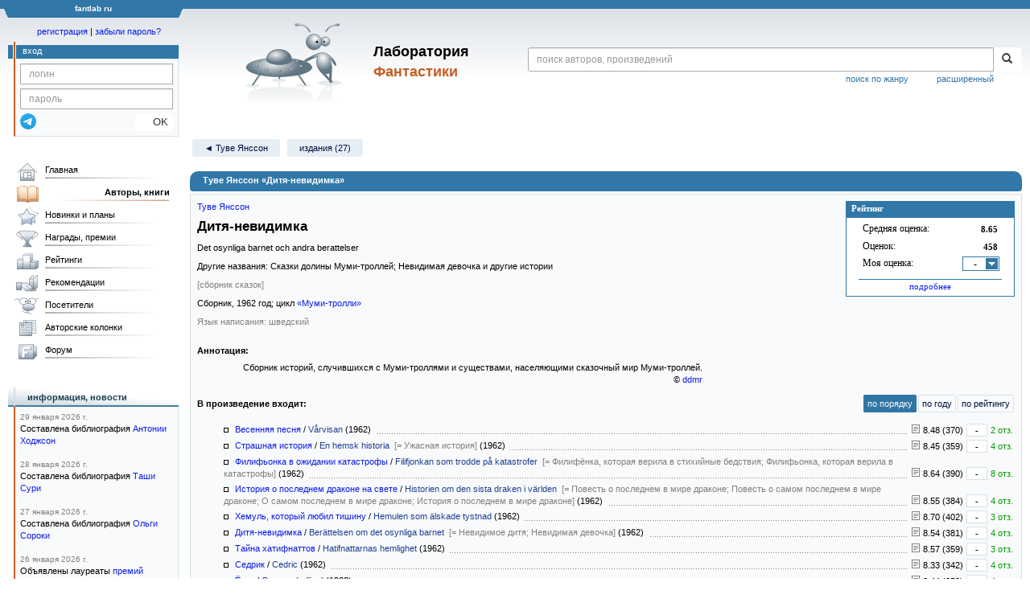

--- FILE ---
content_type: text/html;charset=UTF-8
request_url: https://fantlab.ru/work28075
body_size: 23956
content:
<!DOCTYPE html>
<html lang="ru" prefix="og: http://ogp.me/ns#">
<head>
	<title>Туве Янссон «Дитя-невидимка»</title>
	<meta charset="utf-8" />
	<meta name="viewport" content="width=device-width, initial-scale=1.0" />
	<meta name="keywords" content="Туве Янссон «Дитя-невидимка» оценки отзывы издания переводы купить читать">
	<meta name="description" content="Туве Янссон «Дитя-невидимка». Всё о книге: оценки, отзывы, издания, переводы, где купить и читать.">
	<meta http-equiv="PRAGMA" content="NO-CACHE">
	<meta http-equiv="Cache-control" content="NO-CACHE, must-revalidate">
	<link rel="shortcut icon" href="/favicon.ico" type="image/x-icon" />
	<link rel="apple-touch-icon" href="/img/fl_apple.png" />
    <link rel="search" type="application/opensearchdescription+xml" title="Поиск в fantlab" href="/fantlab_search.xml" />

	<meta property="og:site_name" content="fantlab.ru" />
	<meta property="og:type" content="book" />
	<meta property="og:title" content="Туве Янссон «Дитя-невидимка»" />
	<meta property="og:description" content="Сборник историй, случившихся с Муми-троллями и существами, населяющими сказочный мир Муми-троллей." />
	<meta property="og:image" content="https:/images/editions/big/73258?r=1492544746" />
	<meta property="og:url" content="https://fantlab.ru/work28075" />
	<script src="https://www.google.com/recaptcha/api.js?render=6Lcbe7gUAAAAACgbMR2b1Oq6ylUyxcvjkjiDim_-"></script>
	<script src="/js/jquery-1.11.0.min.js?t=1647328701"></script>
	<script src="/js/bootstrap.min.js?t=1647328701"></script>

	<script src="/js/lightbox.js?t=1647328701"></script>
	<script src="/js/jquery.fancybox.min.js?t=1647328701"></script>
	<script src="/js/bootstrap-dropdown.js?t=1647328701"></script>
	<script src="/js/bootstrap-tooltip.js?t=1647328701"></script>

	<script src="/js/jquery.tablesorter.min.js?t=1647328701"></script>
	<script src="/js/jquery.lazyload.min.js?t=1647328701"></script>
	<script src="/js/jquery.cookie.js?t=1647328701"></script>
	<script src="/js/jquery.fantlab.js?t=1756714694"></script>
	<script src="/js/default.js?t=1765003078"></script>
	<script src="/js/bookcase.js?t=1745216512"></script>
	<script src="/js/forum.js?t=1761821776"></script>
	<script src="/js/genre_voting.js?t=1727806041"></script>
	<script src="/js/ipad.js?t=1647328701"></script>
	<script src="/js/person.js?t=1701282008"></script>
	<script src="/js/recoms.js?t=1647328701"></script>
	<script src="/js/sections.js?t=1647328701"></script>
	<script src="/js/standart.js?t=1755927607"></script>
	<script src="/js/subscription.js?t=1753192512"></script>
	<script src="/js/translit.js?t=1647328701"></script>
	<script src="/js/voting.js?t=1701282008"></script>
	<script src="/js/widget.js?t=1765003078"></script>
	<script src="/js/serie.js?t=1701282008"></script>
	<script src="/js/pubplan.js?t=1701282008"></script>
	<script src="/js/up.js?t=1647328701"></script>
	<script src="/js/tickets.js?t=1720092607"></script>

<script type="text/javascript">
$(document).ready( function() {
	$('.navbar-tog').click( function() {
		$('.wrapper').toggleClass('on');
			$('.layout-flbook').toggleClass('on');
	});
	$('.fantlab').fantlab({params_in_class: false});

});





   var level2_width = 25;
</script>

    <script src="/js/layout.js?t=1755927607"></script>



    <link href="/css/custom.css?t=1713516977" rel="stylesheet" />
    <link href="/css/layout.css?t=1761211556" rel="stylesheet" />
    <link href="/css/bootstrap.css?t=1647328701" rel="stylesheet" />
    <link href="/css/bootstrap-theme.css?t=1647328701" rel="stylesheet" />
    <link href="/css/bootstrap-dropdown.css?t=1647328701" rel="stylesheet" />
    <link href="/css/bootstrap-tooltip.css?t=1647328701" rel="stylesheet" />
    <link href="/css/lightbox.css?t=1647328701" rel="stylesheet" />
    <link href="/css/jquery.fancybox.css?t=1647328701" rel="stylesheet" />
    <link href="/css/default.css?t=1761211556" rel="stylesheet" />
    <link href="/css/main-content-biblio.css?t=1760725469" rel="stylesheet" />
    <link href="/css/search.css?t=1764689456" rel="stylesheet" />
    <link href="/css/widget.css?t=1647328701" rel="stylesheet" />
    <link href="/css/person.css?t=1727806041" rel="stylesheet" />
    <link href="/css/tickets.css?t=1647328701" rel="stylesheet" />
    <link href="/css/forum.css?t=1753192512" rel="stylesheet" />


        <link href="/css/layout-adaptive.css?t=1761211556" rel="stylesheet" />



    
    
    

    <!--[if lt IE 9]>
    <script src="/js/html5.js?t=1647328701"></script>
    <script src="/js/respond.min.js?t=1647328701"></script>
    <![endif]-->
    <!--[if lte IE 9]>
    <script src="/js/jquery.placeholder.js?t=1701282008"></script>
    <![endif]-->
</head>

<body>
  <div id="_fade"></div>
  <div class="layout">
    <div class="wrapper">
      <header class="header">
        <div class="topheader">
          <div class="left-header-corner"></div>
          <div class="center" style="">
            <p>fantlab ru</p>
          </div>
          <div class="right-header-corner"></div>
        </div>
        <div class="middle-header">
          <div class="main-header">
            <div class="header-content">
              <div class="top_logo">

			    <div class="navbar-tog">
                </div>

		<a class="header__picture" title="Лаборатория Фантастики" href="/"></a>
		<div class="header__title"><span>Лаборатория</span><br>Фантастики</div>

                <div class="search bootstrap">
                  <form name="booksearch" method="GET" action='/searchmain'>
                    <div class="input-group input-group-sm">
                      <input type="text" name="searchstr" value="" class="form-control" placeholder="поиск авторов, произведений">
                      <span class="input-group-btn">
                        <button class="btn btn-default btn-sm" type="submit" title="Найти!">
                          <span class="glyphicon glyphicon-search"></span>
                        </button>
                      </span>
                    </div>
                    <a id="popup-search-warning" href="javascript://" style="display: none; float: left; margin-left: 5px; margin-right: 5px;">Исправить раскладку?</a>
                    <a class="search_link" href="/search-advanced">расширенный</a>
                    <a class="search_link" href="/bygenre">поиск по жанру</a>
                  </form>
                </div>
              </div>
            </div>
          </div>
          <aside class="header-sidebar">
              <div class="user-reg clearfix">
  <p align="center" class="user-reg-toptext" style="padding-left:14px;padding-top:5px;padding-bottom:5px"><a href="/regform">регистрация</a> | <a href="/forgotpas">забыли пароль?</a></p>
  <div class="column-left">
    <div class="empty-title-header"></div>
    <div class="title-left-edge">&nbsp;</div>
  </div>
  <div class="column-right">
    <div class="empty-title-header"></div>
    <div class="title"><span>вход</span></div>
    <div class="left-block-body">
      <form class="auth-form bootstrap" name="auth" action="/login" method="POST" role="form">
        <div class="input-group input-group-xs">
          <input type="text" name="login" class="form-control" placeholder="логин">
        </div>
        <div class="input-group input-group-xs">
          <input type="password" name="password" class="form-control" placeholder="пароль">
        </div>
        <div class="auth-form-button">
              <button class="telegram_auth" type="button">
                <svg xmlns="http://www.w3.org/2000/svg" xmlns:xlink="http://www.w3.org/1999/xlink" viewBox="0 0 240.1 240.1">
                  <linearGradient id="Oval_1_" gradientUnits="userSpaceOnUse" x1="-838.041" y1="660.581" x2="-838.041" y2="660.3427" gradientTransform="matrix(1000 0 0 -1000 838161 660581)">
                    <stop offset="0" style="stop-color:#2AABEE"/>
                    <stop offset="1" style="stop-color:#229ED9"/>
                  </linearGradient>
                  <circle fill-rule="evenodd" clip-rule="evenodd" fill="url(#Oval_1_)" cx="120.1" cy="120.1" r="120.1"/>
                  <path fill-rule="evenodd" clip-rule="evenodd" fill="#FFFFFF" d="M54.3,118.8c35-15.2,58.3-25.3,70-30.2 c33.3-13.9,40.3-16.3,44.8-16.4c1,0,3.2,0.2,4.7,1.4c1.2,1,1.5,2.3,1.7,3.3s0.4,3.1,0.2,4.7c-1.8,19-9.6,65.1-13.6,86.3 c-1.7,9-5,12-8.2,12.3c-7,0.6-12.3-4.6-19-9c-10.6-6.9-16.5-11.2-26.8-18c-11.9-7.8-4.2-12.1,2.6-19.1c1.8-1.8,32.5-29.8,33.1-32.3 c0.1-0.3,0.1-1.5-0.6-2.1c-0.7-0.6-1.7-0.4-2.5-0.2c-1.1,0.2-17.9,11.4-50.6,33.5c-4.8,3.3-9.1,4.9-13,4.8 c-4.3-0.1-12.5-2.4-18.7-4.4c-7.5-2.4-13.5-3.7-13-7.9C45.7,123.3,48.7,121.1,54.3,118.8z"/>
                </svg>
              </button>
              <script async src="https://telegram.org/js/telegram-widget.js?22"></script>
              <script>
                  $(function() {
                      console.log('auth init');
                      $('.telegram_auth').on("click", function() {
                          console.log('auth click');
                          window.Telegram.Login.auth(
                              { bot_id: '143010895', request_access: true },
                              (data) => {
                                  if (!data) {
                                      return;
                                  }

                                  console.log(data);

                                  $.ajax({
                                      dataType: "json",
                                      method: "GET",
                                      url: "/telegram_login",
                                      data: data
                                  })
                                  .done(function( json ) {
                                      console.log( json );

                                      if ( json.uid > 0 ) {
                                          console.log('success');
                                          location.reload(true);
                                      }
                                      else {
                                          alert('Аккунт telegram не привязан!');
                                      }
                                  });
                              }
                          );
                      });
                  });
              </script>
          <button type="submit" class="btn btn-default btn-xs">&nbsp;&nbsp;&nbsp;&nbsp;OK</button>
        </div>
      </form>
    </div>
  </div>  
</div>

          </aside>
        </div>
      </header>

      <div class="middle clearfix">
        <div class="modal bootstrap publisher-search-panel" >
          <div class="modal-dialog">
            <div class="modal-content">
              <div class="modal-header">
                <button type="button" class="close" data-dismiss="modal" aria-hidden="true">&times;</button>
                <p class="modal-title">Издательства</p>
              </div>
              <div class="modal-body">
                <form id="publisher-search">
                  <div class="input-group input-group-sm">
                    <input type="text" id="searchstr" class="form-control" placeholder="поиск издательства" autocomplete="off">
                    <span class="input-group-btn">
                      <button type="button" class="btn btn-default btn-sm" title="Найти!">
                        <span class="glyphicon glyphicon-search"></span>
                      </button>
                    </span>
                  </div>
                </form>
                <div class="publisher-list">
                  <p>загрузка списка...</p>
                </div>
              </div>
            </div>
          </div>
        </div>
        <div class="main-container">
          <main class="content">
            <a name="work28075"></a>

<script src="/js/editions.js?t=1765566508"></script>
<script src="/js/callmoders.js?t=1765003078"></script>
<script type="text/javascript">
    if (document.readyState === "loading") {
        if (document.addEventListener) {
            document.addEventListener("DOMContentLoaded", getWidget);
        } else if (document.attachEvent) {
            document.attachEvent("onreadystatechange", function() {
                if (document.readyState === "complete") {
                    getWidget();
                }
            });
        }
    } else {
        getWidget();
    }



  function sortCycleChilds(mode, link) {
    var table = $('#childrens_list');
    var tbody = table.find('tbody');
    var rows = tbody.find('tr').toArray();
    $(".sort-links").removeClass("active");
    $(link).addClass("active");
        
    // запишем на будущее для всех вложенных ворков, кто у них батя первого уровня, вместо айдишника используем position отцовского элемента
    // для первого режима неактуально, там просто всегда по position сортировка, по которой оригинальная структура циклов-подциклов сразу восстанавливается
    if (mode != 1) {
      var parentValue = null;
      var childs = [];

      for (var i = 0; i < rows.length; i++) {
        var row = $(rows[i]);
        var level = parseInt(row.attr('level'));
        // Если встречена строка 1-го, основного уровня, то обновляем parentValue
        if (level === 1) {
          parentValue = parseInt(row.attr('position'));
        } else if (parentValue !== null) {
          childs.push(rows[i]); // сразу запишем детей, они нам нужны без сортировки, чтоыб не ломать структуру вложенных подциклов
          // Проверяем, что у строки нет атрибута parent, прежде чем его устанавливать
          if (!row.attr('parent')) {
            row.attr('parent', parentValue);
          }
        }
      }
    }
    // основная сортировка для всех режимов
    if (mode == 1) {
      // Сортировка строк по исходному порядку
      rows.sort(function(a, b) {
        var aValue = parseInt($(a).attr('position'));
        var bValue = parseInt($(b).attr('position'));
        return aValue - bValue;
      });
    } else if (mode == 2) {
      // Сортировка строк по году
      rows.sort(function(a, b) {
        var aValue = parseInt($(a).attr('year'));
        var bValue = parseInt($(b).attr('year'));
        return aValue - bValue;
      });
    } else if (mode == 3) {
      // Сортировка строк по рейтингу
      rows.sort(function(a, b) {
        var aValue = parseFloat($(a).attr('rating'));
        var bValue = parseFloat($(b).attr('rating'));
        return bValue - aValue;
      });
    }
    if (mode != 1) {
      var parents = [];
      // запишем уже отсортированные ворки первого уровня
      rows.forEach(function(row) {
        var level = row.getAttribute('level');
        if (level === "1") {
          parents.push(row);
        }
      });
      var sortedArray = []; //сюда запишем окончательно отсортированный массив со всей структурой подциклов
      for (i = 0; i < parents.length; i++) {
        sortedArray.push(parents[i]); // отсортированные родители первого уровня
        for (j = 0; j < childs.length; j++) {
            // все ворки следующего уровня (дети) будут записаны после их родителя, они сохраняют свои исходную структуру, не сортируются
            if (childs[j].getAttribute('parent') == parents[i].getAttribute('position')) {
              sortedArray.push(childs[j]);
            }
        }
      }
      rows = sortedArray;
    }

    $.each(rows, function(index, row) {
      tbody.append(row);
    });
  }
</script>
<div id="editions-data-container" data-json='{&quot;10&quot;:{&quot;title&quot;:&quot;Издания&quot;,&quot;id&quot;:10,&quot;list&quot;:[{&quot;lang_id&quot;:&quot;1&quot;,&quot;name&quot;:&quot;Невидимое дитя. Рассказы о Муми-троллях&quot;,&quot;pic_num&quot;:1,&quot;plandate&quot;:null,&quot;imgurl&quot;:&quot;editions/small/55537?r=1655740853&quot;,&quot;autors&quot;:&quot;Туве Янссон&quot;,&quot;format_category&quot;:&quot;стандартный&quot;,&quot;series&quot;:&quot;Популярная энциклопедия сказки; Эльф&quot;,&quot;year&quot;:1990,&quot;correct_level&quot;:1,&quot;type&quot;:11,&quot;edition_id&quot;:&quot;55537&quot;,&quot;pages&quot;:128,&quot;cover_type&quot;:1,&quot;lang&quot;:&quot;русский&quot;},{&quot;correct_level&quot;:1,&quot;year&quot;:1991,&quot;lang&quot;:&quot;русский&quot;,&quot;cover_type&quot;:2,&quot;pages&quot;:176,&quot;edition_id&quot;:&quot;17842&quot;,&quot;type&quot;:10,&quot;lang_id&quot;:&quot;1&quot;,&quot;series&quot;:&quot;[series=4257]Муми-тролль[/series]&quot;,&quot;format_category&quot;:&quot;крупный&quot;,&quot;autors&quot;:&quot;Туве Янссон&quot;,&quot;imgurl&quot;:&quot;editions/small/17842?r=1661271828&quot;,&quot;pic_num&quot;:1,&quot;plandate&quot;:null,&quot;name&quot;:&quot;Дитя-невидимка&quot;},{&quot;correct_level&quot;:0.5,&quot;year&quot;:1992,&quot;lang&quot;:&quot;русский&quot;,&quot;cover_type&quot;:1,&quot;pages&quot;:384,&quot;type&quot;:10,&quot;edition_id&quot;:&quot;73249&quot;,&quot;lang_id&quot;:&quot;1&quot;,&quot;series&quot;:&quot;&quot;,&quot;autors&quot;:&quot;Туве Янссон&quot;,&quot;format_category&quot;:&quot;стандартный&quot;,&quot;imgurl&quot;:&quot;editions/small/73249?r=1661271548&quot;,&quot;name&quot;:&quot;Дитя-невидимка. Опасное лето. Мемуары папы муми-тролля&quot;,&quot;plandate&quot;:null,&quot;pic_num&quot;:1},{&quot;lang_id&quot;:&quot;1&quot;,&quot;name&quot;:&quot;Приключения Муми-троллей продолжаются&quot;,&quot;plandate&quot;:null,&quot;pic_num&quot;:1,&quot;imgurl&quot;:&quot;editions/small/48433?r=1492534692&quot;,&quot;autors&quot;:&quot;Туве Янссон&quot;,&quot;format_category&quot;:&quot;стандартный&quot;,&quot;series&quot;:&quot;&quot;,&quot;year&quot;:1992,&quot;correct_level&quot;:1,&quot;type&quot;:10,&quot;edition_id&quot;:&quot;48433&quot;,&quot;pages&quot;:368,&quot;cover_type&quot;:2,&quot;lang&quot;:&quot;русский&quot;},{&quot;year&quot;:1992,&quot;correct_level&quot;:1,&quot;pages&quot;:288,&quot;edition_id&quot;:&quot;32743&quot;,&quot;type&quot;:11,&quot;lang&quot;:&quot;русский&quot;,&quot;cover_type&quot;:2,&quot;lang_id&quot;:&quot;1&quot;,&quot;imgurl&quot;:&quot;editions/small/32743?r=1492534144&quot;,&quot;plandate&quot;:null,&quot;pic_num&quot;:1,&quot;name&quot;:&quot;Сказки про Муми-тролля. Книга первая&quot;,&quot;series&quot;:&quot;[series=4256]Сказки про Муми-тролля[/series]&quot;,&quot;format_category&quot;:&quot;стандартный&quot;,&quot;autors&quot;:&quot;Туве Янссон&quot;},{&quot;lang_id&quot;:&quot;1&quot;,&quot;format_category&quot;:&quot;стандартный&quot;,&quot;autors&quot;:&quot;Туве Янссон&quot;,&quot;series&quot;:&quot;[series=1653]Сказки учёного кота[/series]&quot;,&quot;plandate&quot;:null,&quot;pic_num&quot;:1,&quot;name&quot;:&quot;Дитя-невидимка&quot;,&quot;imgurl&quot;:&quot;editions/small/73258?r=1492534861&quot;,&quot;correct_level&quot;:1,&quot;year&quot;:1993,&quot;cover_type&quot;:1,&quot;lang&quot;:&quot;русский&quot;,&quot;edition_id&quot;:&quot;73258&quot;,&quot;type&quot;:11,&quot;pages&quot;:160},{&quot;year&quot;:1993,&quot;correct_level&quot;:1,&quot;pages&quot;:168,&quot;type&quot;:10,&quot;edition_id&quot;:&quot;32729&quot;,&quot;lang&quot;:&quot;русский&quot;,&quot;cover_type&quot;:2,&quot;lang_id&quot;:&quot;1&quot;,&quot;imgurl&quot;:&quot;editions/small/32729?r=1555789220&quot;,&quot;name&quot;:&quot;Волшебная зима&quot;,&quot;plandate&quot;:null,&quot;pic_num&quot;:1,&quot;series&quot;:&quot;Золотая медаль Х.К. Андерсена&quot;,&quot;autors&quot;:&quot;Туве Янссон&quot;,&quot;format_category&quot;:&quot;стандартный&quot;},{&quot;series&quot;:&quot;[series=1270]Туве Янссон. Собрание сочинений в 8 томах[/series]&quot;,&quot;format_category&quot;:&quot;стандартный&quot;,&quot;autors&quot;:&quot;Туве Янссон&quot;,&quot;imgurl&quot;:&quot;editions/small/10242?r=1492535128&quot;,&quot;plandate&quot;:null,&quot;pic_num&quot;:1,&quot;name&quot;:&quot;Дитя-невидимка&quot;,&quot;lang_id&quot;:&quot;1&quot;,&quot;lang&quot;:&quot;русский&quot;,&quot;cover_type&quot;:2,&quot;pages&quot;:240,&quot;edition_id&quot;:&quot;10242&quot;,&quot;type&quot;:10,&quot;correct_level&quot;:1,&quot;year&quot;:1998},{&quot;correct_level&quot;:1,&quot;pages&quot;:400,&quot;format_category&quot;:&quot;стандартный&quot;,&quot;pic_num&quot;:1,&quot;year&quot;:1999,&quot;lang&quot;:&quot;русский&quot;,&quot;cover_type&quot;:2,&quot;edition_id&quot;:&quot;10237&quot;,&quot;type&quot;:10,&quot;lang_id&quot;:&quot;1&quot;,&quot;series&quot;:&quot;[series=7856]Все о муми - троллях[/series]&quot;,&quot;autors&quot;:&quot;Туве Янссон&quot;,&quot;imgurl&quot;:&quot;editions/small/10237?r=1642583453&quot;,&quot;plandate&quot;:null,&quot;name&quot;:&quot;Волшебная зима&quot;},{&quot;series&quot;:&quot;[series=2883]Волшебная страна[/series]&quot;,&quot;format_category&quot;:&quot;стандартный&quot;,&quot;autors&quot;:&quot;Туве Янссон&quot;,&quot;imgurl&quot;:&quot;editions/small/17833?r=1548414131&quot;,&quot;name&quot;:&quot;Все о Муми-Троллях. Волшебная зима&quot;,&quot;plandate&quot;:null,&quot;pic_num&quot;:1,&quot;lang_id&quot;:&quot;1&quot;,&quot;lang&quot;:&quot;русский&quot;,&quot;cover_type&quot;:2,&quot;pages&quot;:400,&quot;type&quot;:11,&quot;edition_id&quot;:&quot;17833&quot;,&quot;correct_level&quot;:1,&quot;year&quot;:2000},{&quot;format_category&quot;:&quot;стандартный&quot;,&quot;autors&quot;:&quot;&quot;,&quot;series&quot;:&quot;[series=1968]Всемирная детская библиотека[/series]&quot;,&quot;pic_num&quot;:1,&quot;plandate&quot;:null,&quot;name&quot;:&quot;Скандинавские сказки&quot;,&quot;imgurl&quot;:&quot;editions/small/10213?r=1620213612&quot;,&quot;lang_id&quot;:&quot;1&quot;,&quot;cover_type&quot;:2,&quot;lang&quot;:&quot;русский&quot;,&quot;edition_id&quot;:&quot;10213&quot;,&quot;type&quot;:15,&quot;pages&quot;:512,&quot;correct_level&quot;:1,&quot;year&quot;:2002},{&quot;correct_level&quot;:1,&quot;year&quot;:2002,&quot;lang&quot;:&quot;русский&quot;,&quot;cover_type&quot;:2,&quot;pages&quot;:880,&quot;type&quot;:11,&quot;edition_id&quot;:&quot;17897&quot;,&quot;lang_id&quot;:&quot;1&quot;,&quot;series&quot;:&quot;[series=1547]Всё о...[/series]&quot;,&quot;autors&quot;:&quot;Туве Янссон&quot;,&quot;format_category&quot;:&quot;крупный&quot;,&quot;imgurl&quot;:&quot;editions/small/17897?r=1646494036&quot;,&quot;name&quot;:&quot;Всё о муми-троллях&quot;,&quot;pic_num&quot;:1,&quot;plandate&quot;:null},{&quot;format_category&quot;:&quot;стандартный&quot;,&quot;autors&quot;:&quot;Туве Янссон&quot;,&quot;series&quot;:&quot;[series=904]Золотая библиотека. Младший возраст[/series]&quot;,&quot;plandate&quot;:null,&quot;pic_num&quot;:1,&quot;name&quot;:&quot;Волшебная зима&quot;,&quot;imgurl&quot;:&quot;editions/small/10217?r=1515085664&quot;,&quot;lang_id&quot;:&quot;1&quot;,&quot;cover_type&quot;:2,&quot;lang&quot;:&quot;русский&quot;,&quot;edition_id&quot;:&quot;10217&quot;,&quot;type&quot;:10,&quot;pages&quot;:288,&quot;correct_level&quot;:1,&quot;year&quot;:2003},{&quot;correct_level&quot;:1,&quot;year&quot;:2004,&quot;cover_type&quot;:2,&quot;lang&quot;:&quot;русский&quot;,&quot;type&quot;:15,&quot;edition_id&quot;:&quot;10195&quot;,&quot;pages&quot;:544,&quot;lang_id&quot;:&quot;1&quot;,&quot;autors&quot;:&quot;&quot;,&quot;format_category&quot;:&quot;стандартный&quot;,&quot;series&quot;:&quot;&quot;,&quot;name&quot;:&quot;Подарок тролля&quot;,&quot;pic_num&quot;:1,&quot;plandate&quot;:null,&quot;imgurl&quot;:&quot;editions/small/10195?r=1496509479&quot;},{&quot;name&quot;:&quot;Волшебная зима&quot;,&quot;plandate&quot;:null,&quot;imgurl&quot;:&quot;editions/small/10189?r=1661271628&quot;,&quot;autors&quot;:&quot;Туве Янссон&quot;,&quot;series&quot;:&quot;[series=8448]Мои любимые книжки (1-е оформление)[/series]&quot;,&quot;lang_id&quot;:&quot;1&quot;,&quot;type&quot;:11,&quot;edition_id&quot;:&quot;10189&quot;,&quot;cover_type&quot;:2,&quot;lang&quot;:&quot;русский&quot;,&quot;year&quot;:2004,&quot;pic_num&quot;:1,&quot;format_category&quot;:&quot;стандартный&quot;,&quot;pages&quot;:288,&quot;correct_level&quot;:0.5},{&quot;lang&quot;:&quot;русский&quot;,&quot;cover_type&quot;:2,&quot;pages&quot;:208,&quot;edition_id&quot;:&quot;32723&quot;,&quot;type&quot;:10,&quot;correct_level&quot;:0.5,&quot;year&quot;:2008,&quot;series&quot;:&quot;Новый год с муми-троллями&quot;,&quot;format_category&quot;:null,&quot;autors&quot;:&quot;Туве Янссон&quot;,&quot;imgurl&quot;:&quot;editions/small/32723?r=1492534658&quot;,&quot;plandate&quot;:null,&quot;pic_num&quot;:1,&quot;name&quot;:&quot;Сказки долины Муми-троллей&quot;,&quot;lang_id&quot;:&quot;1&quot;},{&quot;lang_id&quot;:&quot;1&quot;,&quot;autors&quot;:&quot;Туве Янссон&quot;,&quot;format_category&quot;:&quot;стандартный&quot;,&quot;series&quot;:&quot;[series=4261]Муми-тролль и все-все-все[/series]&quot;,&quot;plandate&quot;:null,&quot;pic_num&quot;:1,&quot;name&quot;:&quot;Сказки Долины Муми-троллей&quot;,&quot;imgurl&quot;:&quot;editions/small/82076?r=1492534297&quot;,&quot;correct_level&quot;:0.5,&quot;year&quot;:2012,&quot;cover_type&quot;:2,&quot;lang&quot;:&quot;русский&quot;,&quot;edition_id&quot;:&quot;82076&quot;,&quot;type&quot;:11,&quot;pages&quot;:208},{&quot;lang_id&quot;:&quot;1&quot;,&quot;imgurl&quot;:&quot;editions/small/167649?r=1648726156&quot;,&quot;pic_num&quot;:1,&quot;plandate&quot;:null,&quot;name&quot;:&quot;Сказки Долины Муми-троллей&quot;,&quot;series&quot;:&quot;[series=6273]Чтение — лучшее учение[/series]&quot;,&quot;autors&quot;:&quot;Туве Янссон&quot;,&quot;format_category&quot;:&quot;стандартный&quot;,&quot;year&quot;:2016,&quot;correct_level&quot;:1,&quot;pages&quot;:192,&quot;edition_id&quot;:&quot;167649&quot;,&quot;type&quot;:11,&quot;lang&quot;:&quot;русский&quot;,&quot;cover_type&quot;:2},{&quot;lang_id&quot;:&quot;1&quot;,&quot;format_category&quot;:&quot;крупный&quot;,&quot;autors&quot;:&quot;Туве Янссон&quot;,&quot;series&quot;:&quot;[series=1547]Всё о...[/series]&quot;,&quot;pic_num&quot;:1,&quot;plandate&quot;:null,&quot;name&quot;:&quot;Всё о муми-троллях. Книга 2&quot;,&quot;imgurl&quot;:&quot;editions/small/194645?r=1651581539&quot;,&quot;correct_level&quot;:0.5,&quot;year&quot;:2016,&quot;cover_type&quot;:2,&quot;lang&quot;:&quot;русский&quot;,&quot;edition_id&quot;:&quot;194645&quot;,&quot;type&quot;:11,&quot;pages&quot;:528},{&quot;lang_id&quot;:&quot;1&quot;,&quot;series&quot;:&quot;[series=6273]Чтение — лучшее учение[/series]&quot;,&quot;autors&quot;:&quot;Туве Янссон&quot;,&quot;format_category&quot;:&quot;стандартный&quot;,&quot;imgurl&quot;:&quot;editions/small/267672?r=1648726194&quot;,&quot;name&quot;:&quot;Сказки Долины Муми-троллей&quot;,&quot;plandate&quot;:null,&quot;pic_num&quot;:1,&quot;correct_level&quot;:0.5,&quot;year&quot;:2017,&quot;lang&quot;:&quot;русский&quot;,&quot;cover_type&quot;:2,&quot;pages&quot;:192,&quot;type&quot;:10,&quot;edition_id&quot;:&quot;267672&quot;},{&quot;lang_id&quot;:&quot;1&quot;,&quot;name&quot;:&quot;Сказки Долины Муми-троллей&quot;,&quot;pic_num&quot;:1,&quot;plandate&quot;:null,&quot;imgurl&quot;:&quot;editions/small/198028?r=1492903172&quot;,&quot;autors&quot;:&quot;Туве Янссон&quot;,&quot;format_category&quot;:&quot;стандартный&quot;,&quot;series&quot;:&quot;[series=4261]Муми-тролль и все-все-все[/series]&quot;,&quot;year&quot;:2017,&quot;correct_level&quot;:0.5,&quot;type&quot;:11,&quot;edition_id&quot;:&quot;198028&quot;,&quot;pages&quot;:208,&quot;cover_type&quot;:2,&quot;lang&quot;:&quot;русский&quot;},{&quot;type&quot;:11,&quot;edition_id&quot;:&quot;231962&quot;,&quot;pages&quot;:224,&quot;cover_type&quot;:2,&quot;lang&quot;:&quot;русский&quot;,&quot;year&quot;:2018,&quot;correct_level&quot;:1,&quot;name&quot;:&quot;Невидимая девочка и другие истории&quot;,&quot;plandate&quot;:null,&quot;pic_num&quot;:1,&quot;imgurl&quot;:&quot;editions/small/231962?r=1539862173&quot;,&quot;autors&quot;:&quot;Туве Янссон&quot;,&quot;format_category&quot;:&quot;стандартный&quot;,&quot;series&quot;:&quot;[series=6972]Новые Муми-тролли[/series]&quot;,&quot;lang_id&quot;:&quot;1&quot;},{&quot;lang&quot;:&quot;русский&quot;,&quot;cover_type&quot;:2,&quot;pages&quot;:224,&quot;edition_id&quot;:&quot;239826&quot;,&quot;type&quot;:11,&quot;correct_level&quot;:1,&quot;year&quot;:2018,&quot;series&quot;:&quot;[series=6273]Чтение — лучшее учение[/series]&quot;,&quot;autors&quot;:&quot;Туве Янссон&quot;,&quot;format_category&quot;:&quot;стандартный&quot;,&quot;imgurl&quot;:&quot;editions/small/239826?r=1648727089&quot;,&quot;plandate&quot;:null,&quot;pic_num&quot;:1,&quot;name&quot;:&quot;Невидимая девочка и другие истории&quot;,&quot;lang_id&quot;:&quot;1&quot;},{&quot;lang_id&quot;:&quot;1&quot;,&quot;imgurl&quot;:&quot;editions/small/351420?r=1670683430&quot;,&quot;pic_num&quot;:1,&quot;plandate&quot;:null,&quot;name&quot;:&quot;Всё о муми-троллях. Книга 2&quot;,&quot;series&quot;:&quot;[series=1547]Всё о...[/series]&quot;,&quot;autors&quot;:&quot;Туве Янссон&quot;,&quot;format_category&quot;:&quot;крупный&quot;,&quot;year&quot;:2021,&quot;correct_level&quot;:1,&quot;pages&quot;:496,&quot;edition_id&quot;:&quot;351420&quot;,&quot;type&quot;:10,&quot;lang&quot;:&quot;русский&quot;,&quot;cover_type&quot;:2},{&quot;correct_level&quot;:1,&quot;pages&quot;:544,&quot;pic_num&quot;:1,&quot;format_category&quot;:&quot;стандартный&quot;,&quot;year&quot;:2023,&quot;edition_id&quot;:&quot;391397&quot;,&quot;type&quot;:11,&quot;lang&quot;:&quot;русский&quot;,&quot;cover_type&quot;:2,&quot;lang_id&quot;:&quot;1&quot;,&quot;imgurl&quot;:&quot;editions/small/391397?r=1692263284&quot;,&quot;plandate&quot;:null,&quot;name&quot;:&quot;Возвращение домой. Муми-тролли и все-все-все. Книга 2&quot;,&quot;series&quot;:&quot;[series=11251]Детская библиотека. Большие книги[/series]&quot;,&quot;autors&quot;:&quot;Туве Янссон&quot;}],&quot;name&quot;:&quot;paper&quot;,&quot;block&quot;:&quot;paper&quot;},&quot;80&quot;:{&quot;name&quot;:&quot;foreign&quot;,&quot;block&quot;:&quot;paper&quot;,&quot;id&quot;:80,&quot;list&quot;:[{&quot;edition_id&quot;:&quot;91500&quot;,&quot;type&quot;:11,&quot;pages&quot;:528,&quot;cover_type&quot;:2,&quot;lang&quot;:&quot;украинский&quot;,&quot;year&quot;:2005,&quot;correct_level&quot;:1,&quot;plandate&quot;:null,&quot;pic_num&quot;:1,&quot;name&quot;:&quot;Країна Мумі-тролів. Книга третя&quot;,&quot;imgurl&quot;:&quot;editions/small/91500?r=1597555265&quot;,&quot;format_category&quot;:&quot;стандартный&quot;,&quot;autors&quot;:&quot;Туве Янсон&quot;,&quot;series&quot;:&quot;[series=2817]Країна Мумі-тролів[/series]&quot;,&quot;lang_id&quot;:&quot;20&quot;},{&quot;series&quot;:&quot;[series=2817]Країна Мумі-тролів[/series]&quot;,&quot;autors&quot;:&quot;Туве Янсон&quot;,&quot;imgurl&quot;:&quot;editions/small/190526?r=1625074116&quot;,&quot;plandate&quot;:null,&quot;name&quot;:&quot;Країна Мумі-тролів. Книга третя&quot;,&quot;lang_id&quot;:&quot;20&quot;,&quot;lang&quot;:&quot;украинский&quot;,&quot;cover_type&quot;:2,&quot;edition_id&quot;:&quot;190526&quot;,&quot;type&quot;:11,&quot;year&quot;:2015,&quot;format_category&quot;:&quot;стандартный&quot;,&quot;pic_num&quot;:1,&quot;pages&quot;:528,&quot;correct_level&quot;:1}],&quot;title&quot;:&quot;Издания на иностранных языках&quot;}}' style="display: none;"></div>
<script>
  var editions_blocks = JSON.parse(document.getElementById('editions-data-container').dataset.json);
</script>


<p class='submenu paddingtop paddingbottom'>
  <a itemprop="author" href="/autor661" class="submenu1">&#9668; Туве Янссон</a>

    <a href="/work28075/editions" class="submenu1">издания (27)</a>


</p>
<DIV itemscope itemtype="http://schema.org/Book" class="main-info-block work-show">
    <div class="main-info-block-header">
      <h1>Туве Янссон «Дитя-невидимка»</h1>
    </div>

    <div class="main-info-block-detail">

        <div class="work-title-rating-bookcase">

	        <div class="right-up-block">
                    <!-- блок рейтинга -->
                    <div id="work-rating-unit" class="rating-block">
                        <div class="rating-block-title"><span>Рейтинг</span></div>
                        <div class="rating-block-body" itemprop="aggregateRating" itemscope itemtype="http://schema.org/AggregateRating">
                          <meta itemprop="bestRating" content="10"/>
                          <meta itemprop="worstRating" content="1"/>
                          <dl>
                            <dt>Средняя оценка:</dt><dd><span id="m_m_28075" itemprop="ratingValue">8.65</span></dd>
                            <dt>Оценок:</dt><dd><span id="m_c_28075" itemprop="ratingCount">458</span></dd>
                            <dt>Моя оценка:</dt><dd>
                                  <div class="selector" id="mark_sel" onclick='selShow(this,28075)' onmouseover='is_w = true;' onmouseout='is_w=false'>-</div>
                             </dd>
                             <div id="special_marks_group" style="display: none; justify-content: space-around; flex-wrap: nowrap; margin-top: 5px; margin-bottom: 5px;">
                              <div class="spec_mark_container">
                                <img id="button_finish" class="" src="/img/read_icon32.png" style="cursor: pointer;" width="32" height="32" title="прочитано" onclick="setSpecialMark('finish', 28075);">
                                <small>прочит.</small>
                              </div>
                              <div class="spec_mark_container">
                                <img id="button_unfinish" class="" src="/img/unfinish_icon32.png" style="cursor: pointer;" width="32" height="32" title="недочитано" onclick="setSpecialMark('unfinish', 28075);">
                                <small>недочит.</small>
                              </div>
                              <div class="spec_mark_container">
                                <img id="button_want" class="" src="/img/want_icon32.png" style="cursor: pointer;" width="32" height="32" title="хочу прочитать" onclick="setSpecialMark('want', 28075);">
                                <small>хочу читать</small>
                              </div>
                              <div class="spec_mark_container">
                                <img id="button_dontwant" class="" src="/img/dontwant_icon32.png" style="cursor: pointer;" width="32" height="32" title="не хочу читать" onclick="setSpecialMark('dontwant', 28075);">
                                <small>не хочу читать</small>
                              </div>
                             </div>
                          </dl>
                              <p><a href='/work28075/details' title='Посмотреть все оценки'>подробнее</a></p>

                        </div>
                        <input type=hidden name=action value="work28075/setmarktowork28075">
                    </div>     

                    <!-- bookcase start -->
                    <!-- bookcase end -->
	        </div>


    	    <div class="titles-block-center clearfixleft">


                    <!-- блок названия  -->
	            <div id="work-names-unit">
                      <span><a itemprop="author" href="/autor661">Туве Янссон</a></span>
                      </span>

                      <h2 style="margin:0;margin-top:5px">
                        <span itemprop="name">Дитя-невидимка</span>
                      </h2>

                        <p style="margin:0;margin-top:8px">Det osynliga barnet och andra berattelser</p>

                        <p style="margin:0;margin-top:8px">Другие названия: Сказки долины Муми-троллей; Невидимая девочка и другие истории</p>

                          <p style="margin: 8px 0px; color: gray;">[сборник сказок]</p>

                        <p style="margin:0px;margin-top:8px">



                      Сборник, <span itemprop="datePublished">1962</span> год; цикл <a href='/work29124'>«Муми-тролли»</a>
                        </p>

               </div>








                        <!-- язык и переводы -->
                        <div id="work-translations-unit" class="translations-block agraylinks">
                            <p id="work-langinit-unit" style="margin:0;margin-top:8px;margin-bottom:-8px; color:gray">Язык написания: шведский</p>

                              <dl>
                              </dl>
                        </div>

	        </div>


        </div>
        <!-- work-title-rating-bookcase -->




                      <div id="annotation-unit" class="p-block">
                        <div class="ln-title">Аннотация:</div> 
                        <div class="ln-text">
                            <div class="responses-list">
                                <span itemprop="description"><p>Сборник историй, случившихся с Муми-троллями и существами, населяющими сказочный мир Муми-троллей.</p></span>
                            </div>
                            <div style='text-align:right;margin-top:-8px;'>&copy; <a href="/user625">ddmr</a></div>


                        </div>
                      </div>





                        <br>
                        <p style='margin-bottom:15px'>
                          <span style="float:left">
                          <b>В произведение входит:</b>
                          </span>
                            <span style="float:right">
                            <a href="#" class="submenu2 sort-links active" style="padding:4px" onclick="sortCycleChilds(1, this); return false;" title="Сортировать по внутренней хронологии">по порядку</a><a href="#" class="submenu2 sort-links" style="padding:4px" onclick="sortCycleChilds(2, this); return false;" title="Сортировать по году издания">по году</a><a href="#" class="submenu2 sort-links" style="padding:4px" onclick="sortCycleChilds(3, this); return false;" title="Сортировать по рейтингу">по рейтингу</a>
                            </span>
                        </p>
                        <br>
                        
                    <script>
                        // функция принимает в качестве параметров объект-иконку по которой клацают при её вызове и уровень цикла
                        // она скрывает или показывает все строки ниже той, в которой кликнули по иконке, пока они больше уровня
                        function hideShowCycles(triangle, level) {
                            //let rotationDegrees = $(triangle).data('rotation') || 0;
                            let rotationDegrees = $(triangle).attr('data-rotation');
                            rotationDegrees = parseInt(rotationDegrees, 10);
                            // если треугольник иконки смотрит вниз, значит содержимое цикла раскрыто и его нужно скрыть
                            if (rotationDegrees === 180) {
                                rotationDegrees = 90;
                                $(triangle).attr('data-rotation', 90);
                                let currentRow = $(triangle).closest('tr');
                                let nextRow = currentRow.next();

                                while (nextRow.length) {
                                    // у каждой строки таблицы проставлен атрибут level, который мы сравниваем с переданными параметром уровня
                                    const levelAttr = nextRow.attr('level');
                                    const nextLevel = levelAttr !== undefined ? parseInt(levelAttr, 10) : 1;
                                    if (nextLevel <= level) {
                                        break;
                                    }

                                    nextRow.fadeOut(300);
                                    nextRow = nextRow.next();
                                }
                            // если смотрит направо треугольник - значит раскрываем обратно скрытые строки
                            } else {
                                rotationDegrees = 180;
                                $(triangle).attr('data-rotation', 180);
                                let currentRow = $(triangle).closest('tr');
                                let nextRow = currentRow.next();

                                while (nextRow.length) {
                                    nextRow.fadeIn(300); // Плавно показываем строку
                                    const levelAttr = nextRow.attr('level');
                                    const nextLevel = levelAttr !== undefined ? parseInt(levelAttr, 10) : 1;
                                    
                                    if (nextLevel <= level) {
                                        break;
                                    }
                                    // далее смотрим наличие треугольников в раскрываемых подциклах, их нужно выставить в раскрытое положение
                                    const triangleIcon = $(nextRow).find('.triangle_icon');
                                    if (triangleIcon) {
                                        $(triangleIcon).css('transform', 'rotate(180deg)');
                                        $(triangleIcon).attr('data-rotation', 180);
                                    }
                                    nextRow = nextRow.next();
                                }
                            }
                            //поворачиваем в конце треугольник иконки в нужную позицию
                            $(triangle).css('transform', 'rotate(' + rotationDegrees + 'deg)');
                            $(triangle).data('rotation', rotationDegrees);
                        }
                    </script>

                            <table id="childrens_list" cellspacing=0 cellpadding=2 border=0 width=100%>
                            <tr valign=bottom level="1" position="1" rating="8.26" year="1962">



                                <td valign=top width=90% style="position: relative;">


                                    <ul class='li-custom-empty' style='padding:0;margin:0;'><li style='margin-left:31px;'><div class='dots'><span style='background-color:#F9FAFB'>
                                        <img src="/img/tree_short.png" title="рассказ" style="margin-right: 5px;">
                                        
                                        <a href="/work28136">Весенняя песня</a> / <a class=agray href="/work28136">Vårvisan</a>
                                        

                                            (1962)
                                            

                                    


                                    &nbsp;</span></div></ul></td>
                                    <td align=right><nobr> 
                                        
                                        
                                        <a href="/work28136" title="В первой сказке из цикла 'Дитя-невидимка' мы снова встречаемся со Снусмумриком, который пытается сочинить новую красивую песню и для этого отправляется..."><img src="/img/hasdescr.gif" width=10 height=11></a>
                                    </nobr></td>
                                    <td><nobr>
                                        <span id="m_28136">8.48 (370)</span>
                                    </nobr></td>
                                    <td align=center><div style="position: relative;">
                                            <div title="Моя оценка" class="author_mark" onclick="selShow(this,28136)" onmouseover="is_w = true;" onmouseout="is_w=false">-</div>
                                    </div></td>
                                    <td align=right><nobr>
                                        <font color=#00A000>2 отз.</font>
                                    </nobr>

                               </td>
                            </tr>
                            <tr valign=bottom level="1" position="2" rating="8.23" year="1962">



                                <td valign=top width=90% style="position: relative;">


                                    <ul class='li-custom-empty' style='padding:0;margin:0;'><li style='margin-left:31px;'><div class='dots'><span style='background-color:#F9FAFB'>
                                        <img src="/img/tree_short.png" title="рассказ" style="margin-right: 5px;">
                                        
                                        <a href="/work28137">Страшная история</a> / <a class=agray href="/work28137">En hemsk historia</a>
                                         &nbsp;<font color="gray">[= Ужасная история]</font>

                                            (1962)
                                            

                                    


                                    &nbsp;</span></div></ul></td>
                                    <td align=right><nobr> 
                                        
                                        
                                        <a href="/work28137" title="Фантазия Хомсы не знает границ: Болотные Змеи, Карета с Привидениями, Хотомомба, Живые Грибы, - но все это только до тех пор, пока он не повстречается..."><img src="/img/hasdescr.gif" width=10 height=11></a>
                                    </nobr></td>
                                    <td><nobr>
                                        <span id="m_28137">8.45 (359)</span>
                                    </nobr></td>
                                    <td align=center><div style="position: relative;">
                                            <div title="Моя оценка" class="author_mark" onclick="selShow(this,28137)" onmouseover="is_w = true;" onmouseout="is_w=false">-</div>
                                    </div></td>
                                    <td align=right><nobr>
                                        <font color=#00A000>4 отз.</font>
                                    </nobr>

                               </td>
                            </tr>
                            <tr valign=bottom level="1" position="3" rating="8.43" year="1962">



                                <td valign=top width=90% style="position: relative;">


                                    <ul class='li-custom-empty' style='padding:0;margin:0;'><li style='margin-left:31px;'><div class='dots'><span style='background-color:#F9FAFB'>
                                        <img src="/img/tree_short.png" title="рассказ" style="margin-right: 5px;">
                                        
                                        <a href="/work28083">Филифьонка в ожидании катастрофы</a> / <a class=agray href="/work28083">Filifjonkan som trodde på katastrofer</a>
                                         &nbsp;<font color="gray">[= Филифёнка, которая верила в стихийные бедствия; Филифьонка, которая верила в катастрофы]</font>

                                            (1962)
                                            

                                    


                                    &nbsp;</span></div></ul></td>
                                    <td align=right><nobr> 
                                        
                                        
                                        <a href="/work28083" title="Филифьонка поселяется в мрачном доме у моря. И все её мысли - о грядущей катастрофе и о неумолимом роке, который её преследует…"><img src="/img/hasdescr.gif" width=10 height=11></a>
                                    </nobr></td>
                                    <td><nobr>
                                        <span id="m_28083">8.64 (390)</span>
                                    </nobr></td>
                                    <td align=center><div style="position: relative;">
                                            <div title="Моя оценка" class="author_mark" onclick="selShow(this,28083)" onmouseover="is_w = true;" onmouseout="is_w=false">-</div>
                                    </div></td>
                                    <td align=right><nobr>
                                        <font color=#00A000>8 отз.</font>
                                    </nobr>

                               </td>
                            </tr>
                            <tr valign=bottom level="1" position="4" rating="8.33" year="1962">



                                <td valign=top width=90% style="position: relative;">


                                    <ul class='li-custom-empty' style='padding:0;margin:0;'><li style='margin-left:31px;'><div class='dots'><span style='background-color:#F9FAFB'>
                                        <img src="/img/tree_short.png" title="рассказ" style="margin-right: 5px;">
                                        
                                        <a href="/work28093">История о последнем драконе на свете</a> / <a class=agray href="/work28093">Historien om den sista draken i världen</a>
                                         &nbsp;<font color="gray">[= Повесть о последнем в мире драконе; Повесть о самом последнем в мире драконе; О самом последнем в мире драконе; История о последнем в мире драконе]</font>

                                            (1962)
                                            

                                    


                                    &nbsp;</span></div></ul></td>
                                    <td align=right><nobr> 
                                        
                                        
                                        <a href="/work28093" title="Малюсенький дракончик, найденный Муми-троллем, не хочет признавать никого кроме Снусмумрика"><img src="/img/hasdescr.gif" width=10 height=11></a>
                                    </nobr></td>
                                    <td><nobr>
                                        <span id="m_28093">8.55 (384)</span>
                                    </nobr></td>
                                    <td align=center><div style="position: relative;">
                                            <div title="Моя оценка" class="author_mark" onclick="selShow(this,28093)" onmouseover="is_w = true;" onmouseout="is_w=false">-</div>
                                    </div></td>
                                    <td align=right><nobr>
                                        <font color=#00A000>4 отз.</font>
                                    </nobr>

                               </td>
                            </tr>
                            <tr valign=bottom level="1" position="5" rating="8.49" year="1962">



                                <td valign=top width=90% style="position: relative;">


                                    <ul class='li-custom-empty' style='padding:0;margin:0;'><li style='margin-left:31px;'><div class='dots'><span style='background-color:#F9FAFB'>
                                        <img src="/img/tree_short.png" title="рассказ" style="margin-right: 5px;">
                                        
                                        <a href="/work28138">Хемуль, который любил тишину</a> / <a class=agray href="/work28138">Hemulen som älskade tystnad</a>
                                        

                                            (1962)
                                            

                                    


                                    &nbsp;</span></div></ul></td>
                                    <td align=right><nobr> 
                                        
                                        
                                        <a href="/work28138" title="Хемуль принимает решение оставить работу и уйти на пенсию, полагая, что одиночество - это все, что ему нужно. Много ли пройдет времени, прежде чем Хемуль..."><img src="/img/hasdescr.gif" width=10 height=11></a>
                                    </nobr></td>
                                    <td><nobr>
                                        <span id="m_28138">8.70 (402)</span>
                                    </nobr></td>
                                    <td align=center><div style="position: relative;">
                                            <div title="Моя оценка" class="author_mark" onclick="selShow(this,28138)" onmouseover="is_w = true;" onmouseout="is_w=false">-</div>
                                    </div></td>
                                    <td align=right><nobr>
                                        <font color=#00A000>3 отз.</font>
                                    </nobr>

                               </td>
                            </tr>
                            <tr valign=bottom level="1" position="6" rating="8.32" year="1962">



                                <td valign=top width=90% style="position: relative;">


                                    <ul class='li-custom-empty' style='padding:0;margin:0;'><li style='margin-left:31px;'><div class='dots'><span style='background-color:#F9FAFB'>
                                        <img src="/img/tree_short.png" title="рассказ" style="margin-right: 5px;">
                                        
                                        <a href="/work28139">Дитя-невидимка</a> / <a class=agray href="/work28139">Berättelsen om det osynliga barnet</a>
                                         &nbsp;<font color="gray">[= Невидимое дитя; Невидимая девочка]</font>

                                            (1962)
                                            

                                    


                                    &nbsp;</span></div></ul></td>
                                    <td align=right><nobr> 
                                        
                                        
                                        <a href="/work28139" title="Няня так запугала Нинни, что та стала невидимой. Для того чтобы сделать ее опять видимой Туу-тикки привела Нинни в Муми-дом."><img src="/img/hasdescr.gif" width=10 height=11></a>
                                    </nobr></td>
                                    <td><nobr>
                                        <span id="m_28139">8.54 (381)</span>
                                    </nobr></td>
                                    <td align=center><div style="position: relative;">
                                            <div title="Моя оценка" class="author_mark" onclick="selShow(this,28139)" onmouseover="is_w = true;" onmouseout="is_w=false">-</div>
                                    </div></td>
                                    <td align=right><nobr>
                                        <font color=#00A000>4 отз.</font>
                                    </nobr>

                               </td>
                            </tr>
                            <tr valign=bottom level="1" position="7" rating="8.33" year="1962">



                                <td valign=top width=90% style="position: relative;">


                                    <ul class='li-custom-empty' style='padding:0;margin:0;'><li style='margin-left:31px;'><div class='dots'><span style='background-color:#F9FAFB'>
                                        <img src="/img/tree_short.png" title="рассказ" style="margin-right: 5px;">
                                        
                                        <a href="/work28140">Тайна хатифнаттов</a> / <a class=agray href="/work28140">Hatifnattarnas hemlighet</a>
                                        

                                            (1962)
                                            

                                    


                                    &nbsp;</span></div></ul></td>
                                    <td align=right><nobr> 
                                        
                                        
                                        <a href="/work28140" title="Папу Муми-тролля охватила тоска и меланхолия. И он решает отправиться в путешествие вместе с хатифнаттами, в результате которого узнает их тайну…"><img src="/img/hasdescr.gif" width=10 height=11></a>
                                    </nobr></td>
                                    <td><nobr>
                                        <span id="m_28140">8.57 (359)</span>
                                    </nobr></td>
                                    <td align=center><div style="position: relative;">
                                            <div title="Моя оценка" class="author_mark" onclick="selShow(this,28140)" onmouseover="is_w = true;" onmouseout="is_w=false">-</div>
                                    </div></td>
                                    <td align=right><nobr>
                                        <font color=#00A000>3 отз.</font>
                                    </nobr>

                               </td>
                            </tr>
                            <tr valign=bottom level="1" position="8" rating="8.09" year="1962">



                                <td valign=top width=90% style="position: relative;">


                                    <ul class='li-custom-empty' style='padding:0;margin:0;'><li style='margin-left:31px;'><div class='dots'><span style='background-color:#F9FAFB'>
                                        <img src="/img/tree_short.png" title="рассказ" style="margin-right: 5px;">
                                        
                                        <a href="/work28141">Седрик</a> / <a class=agray href="/work28141">Cedric</a>
                                        

                                            (1962)
                                            

                                    


                                    &nbsp;</span></div></ul></td>
                                    <td align=right><nobr> 
                                        
                                        
                                        <a href="/work28141" title="Никогда раньше Снифф никому ничего не дарил. Но как-то раз Муми-тролль уговорил его расстаться с одной из своих игрушек. Игрушку звали Седрик."><img src="/img/hasdescr.gif" width=10 height=11></a>
                                    </nobr></td>
                                    <td><nobr>
                                        <span id="m_28141">8.33 (342)</span>
                                    </nobr></td>
                                    <td align=center><div style="position: relative;">
                                            <div title="Моя оценка" class="author_mark" onclick="selShow(this,28141)" onmouseover="is_w = true;" onmouseout="is_w=false">-</div>
                                    </div></td>
                                    <td align=right><nobr>
                                        <font color=#00A000>4 отз.</font>
                                    </nobr>

                               </td>
                            </tr>
                            <tr valign=bottom level="1" position="9" rating="8.20" year="1962">



                                <td valign=top width=90% style="position: relative;">


                                    <ul class='li-custom-empty' style='padding:0;margin:0;'><li style='margin-left:31px;'><div class='dots'><span style='background-color:#F9FAFB'>
                                        <img src="/img/tree_short.png" title="рассказ" style="margin-right: 5px;">
                                        
                                        <a href="/work28094">Ёлка</a> / <a class=agray href="/work28094">Granen</a>
                                         &nbsp;<font color="gray">[= Ель]</font>

                                            (1962)
                                            

                                    


                                    &nbsp;</span></div></ul></td>
                                    <td align=right><nobr> 
                                        
                                        
                                        <a href="/work28094" title="Семейство мумий-троллей понятия не имеют о Рождестве. Почему? Потому что зимой они спят. А что будет, если их разбудить?"><img src="/img/hasdescr.gif" width=10 height=11></a>
                                    </nobr></td>
                                    <td><nobr>
                                        <span id="m_28094">8.44 (350)</span>
                                    </nobr></td>
                                    <td align=center><div style="position: relative;">
                                            <div title="Моя оценка" class="author_mark" onclick="selShow(this,28094)" onmouseover="is_w = true;" onmouseout="is_w=false">-</div>
                                    </div></td>
                                    <td align=right><nobr>
                                        <font color=#00A000>4 отз.</font>
                                    </nobr>

                               </td>
                            </tr>

                            </table><br />




                        <p style='margin-top:20px'><b>Входит в:</b></p> 

                            <div class="ln-text" style='padding-left:0.3in;padding-top:6px;'>
                              <p> &mdash; цикл <a href='/work29124'>«Муми-тролли»</a></p>
                            </div>

                            <div class="ln-text" style="padding-left:0.3in;">
                            </div>








                    <script src="/js/editions.js?t=1765566508"></script>
<script type="text/javascript">
$(function() {
    var activeFilters = [];

    $("#editions-tabs a").click(function(event) {
        $('.edition_block_body').removeClass('hidden'); // раскрываем все скрытые блоки
        var filter = $(this).attr("rel");
        // определяем категорию фильтра
        var match = filter.match(/^([a-z-]+)\d+$/);
        var category = match ? match[1] : "e-type"; // если без цифр, то это значит тип, там цифр нет
        if (1 == 0) {
            if (filter === "e-all") {
                // если нажали Ctrl + "Все", сбрасываем всё и активируем только "Все"
                activeFilters = { "e-type": ["e-all"] };
                $("#editions-tabs a").removeClass("current");
                $(this).addClass("current");
            } else {
                // убираем выделение с "Все"
                $("#editions-tabs a[rel='e-all']").removeClass("current");
                // переключаем фильтр (добавляем/удаляем)
                if (!activeFilters[category]) {
                    activeFilters[category] = [];
                }
                var index = activeFilters[category].indexOf(filter);
                if (index > -1) {
                    activeFilters[category].splice(index, 1);
                    $(this).removeClass("current");
                    if (activeFilters[category].length === 0) {
                        delete activeFilters[category]; // если фильтров в категории не осталось, удаляем её
                    }
                } else {
                    activeFilters[category].push(filter);
                    $(this).addClass("current");
                }
            }
        } else {
            // обычный клик — сбрасываем всё, кроме текущего фильтра
            activeFilters = { [category]: [filter] };
            $("#editions-tabs a").removeClass("current");
            $(this).addClass("current");
        }
        applyFilters();
    });
    // функция скрывает и показывает элементы по фильтрам, при мультивыборе через И в разных категориях и через ИЛИ в одной категории
    function applyFilters() {
        if (Object.keys(activeFilters).length === 0 || activeFilters["e-type"]?.includes("e-all")) {
            // если нет активных фильтров или выбран "Все" - показываем всё
            $(".b, .b-titl").show();
            $("#editions-tabs a[rel='e-all']").addClass("current");
            $(".show-extradata-button.editions-block-button").each(function() {
                $(this).click();
            });
        } else {
            $(".b").hide();
            $(".b-titl").hide();

            $(".b").filter(function() {
                var item = $(this);
                return Object.keys(activeFilters).every(category => {
                    var filters = activeFilters[category];
                    return filters.some(filter => item.hasClass(filter)); // внутри одной категории действует логика ИЛИ
                });
            }).show();

            $(".b-titl").filter(function() {
                var item = $(this);
                return Object.keys(activeFilters).some(category => {
                    return activeFilters[category].some(filter => item.hasClass(filter + "-titl"));
                });
            }).show();
        }
        $(".show-extradata-button.editions-block-button").hide();
        let firstCategory = Object.keys(activeFilters)[0];
        showAdditionalEditionsFilters(activeFilters[firstCategory][0]);
    }
});
</script>


                         <div id="editions-tabs"> <span style='width:77px'><b>Издания:</b></span> <a rel="e-all" >ВСЕ <i>(27)</i></a> 
                         <div class="ln-text" style='padding-left:25px;'><dl>

                            <dt><span>/период:</span></dt> <dd><a rel='e-decade1990'>1990-е <i>(9)</i></a>, <a rel='e-decade2000'>2000-е <i>(8)</i></a>, <a rel='e-decade2010'>2010-е <i>(8)</i></a>, <a rel='e-decade2020'>2020-е <i>(2)</i></a></dd>

                            <dt style='margin-top: 2px;'><span>/языки:</span></dt> <dd><a rel='e-lang1'>русский <i>(25)</i></a>, <a rel='e-lang20'>украинский <i>(2)</i></a> </dd>


                            



                         </dl></div>
                         </div>
            			 <br clear="all" />


                        <div class='editions_block'>
                                    <div style="color:#B5B5B5;" class="b-titl e-all-titl e-paper-titl"></div>
                                <div class="edition_block_body">
                                     

     <div id="edition-55537" class="b edition-block-normal e-all e-paper e-lang1 e-decade1990 e-cover1  e-pages128 edition-green" author="Туве Янссон" etitle="Невидимое дитя. Рассказы о Муми-троллях"  year="1990">
            <a href="/edition55537" title="Невидимое дитя. Рассказы о Муми-троллях">
                    <img src="/images/editions/small/55537?r=1655740853" alt="Невидимое дитя. Рассказы о Муми-троллях" width="60" hspace="2">
            </a>
        <br>
        <font size="1">1990 г.</font>
     </div>

                                     

     <div id="edition-17842" class="b edition-block-normal e-all e-paper e-lang1 e-decade1990 e-cover2  e-pages176 edition-green" author="Туве Янссон" etitle="Дитя-невидимка"  year="1991">
            <a href="/edition17842" title="Дитя-невидимка">
                    <img src="/images/editions/small/17842?r=1661271828" alt="Дитя-невидимка" width="60" hspace="2">
            </a>
        <br>
        <font size="1">1991 г.</font>
     </div>

                                     

     <div id="edition-73249" class="b edition-block-normal e-all e-paper e-lang1 e-decade1990 e-cover1  e-pages384 edition-orange" author="Туве Янссон" etitle="Дитя-невидимка. Опасное лето. Мемуары папы муми-тролля"  year="1992">
            <a href="/edition73249" title="Дитя-невидимка. Опасное лето. Мемуары папы муми-тролля">
                    <img src="/images/editions/small/73249?r=1661271548" alt="Дитя-невидимка. Опасное лето. Мемуары папы муми-тролля" width="60" hspace="2">
            </a>
        <br>
        <font size="1">1992 г.</font>
     </div>

                                     

     <div id="edition-48433" class="b edition-block-normal e-all e-paper e-lang1 e-decade1990 e-cover2  e-pages368 edition-green" author="Туве Янссон" etitle="Приключения Муми-троллей продолжаются"  year="1992">
            <a href="/edition48433" title="Приключения Муми-троллей продолжаются">
                    <img src="/images/editions/small/48433?r=1492534692" alt="Приключения Муми-троллей продолжаются" width="60" hspace="2">
            </a>
        <br>
        <font size="1">1992 г.</font>
     </div>

                                     

     <div id="edition-32743" class="b edition-block-normal e-all e-paper e-lang1 e-decade1990 e-cover2  e-pages288 edition-green" author="Туве Янссон" etitle="Сказки про Муми-тролля. Книга первая"  year="1992">
            <a href="/edition32743" title="Сказки про Муми-тролля. Книга первая">
                    <img src="/images/editions/small/32743?r=1492534144" alt="Сказки про Муми-тролля. Книга первая" width="60" hspace="2">
            </a>
        <br>
        <font size="1">1992 г.</font>
     </div>

                                     

     <div id="edition-73258" class="b edition-block-normal e-all e-paper e-lang1 e-decade1990 e-cover1  e-pages160 edition-green" author="Туве Янссон" etitle="Дитя-невидимка"  year="1993">
            <a href="/edition73258" title="Дитя-невидимка">
                    <img src="/images/editions/small/73258?r=1492534861" alt="Дитя-невидимка" width="60" hspace="2">
            </a>
        <br>
        <font size="1">1993 г.</font>
     </div>

                                     

     <div id="edition-32729" class="b edition-block-normal e-all e-paper e-lang1 e-decade1990 e-cover2  e-pages168 edition-green" author="Туве Янссон" etitle="Волшебная зима"  year="1993">
            <a href="/edition32729" title="Волшебная зима">
                    <img src="/images/editions/small/32729?r=1555789220" alt="Волшебная зима" width="60" hspace="2">
            </a>
        <br>
        <font size="1">1993 г.</font>
     </div>

                                     

     <div id="edition-10242" class="b edition-block-normal e-all e-paper e-lang1 e-decade1990 e-cover2  e-pages240 edition-green" author="Туве Янссон" etitle="Дитя-невидимка"  year="1998">
            <a href="/edition10242" title="Дитя-невидимка">
                    <img src="/images/editions/small/10242?r=1492535128" alt="Дитя-невидимка" width="60" hspace="2">
            </a>
        <br>
        <font size="1">1998 г.</font>
     </div>

                                     

     <div id="edition-10237" class="b edition-block-normal e-all e-paper e-lang1 e-decade1990 e-cover2  e-pages400 edition-green" author="Туве Янссон" etitle="Волшебная зима"  year="1999">
            <a href="/edition10237" title="Волшебная зима">
                    <img src="/images/editions/small/10237?r=1642583453" alt="Волшебная зима" width="60" hspace="2">
            </a>
        <br>
        <font size="1">1999 г.</font>
     </div>

                                     

     <div id="edition-17833" class="b edition-block-normal e-all e-paper e-lang1 e-decade2000 e-cover2  e-pages400 edition-green" author="Туве Янссон" etitle="Все о Муми-Троллях. Волшебная зима"  year="2000">
            <a href="/edition17833" title="Все о Муми-Троллях. Волшебная зима">
                    <img src="/images/editions/small/17833?r=1548414131" alt="Все о Муми-Троллях. Волшебная зима" width="60" hspace="2">
            </a>
        <br>
        <font size="1">2000 г.</font>
     </div>

                                     

     <div id="edition-10213" class="b edition-block-normal e-all e-paper e-lang1 e-decade2000 e-cover2  e-pages512 edition-green" author="" etitle="Скандинавские сказки"  year="2002">
            <a href="/edition10213" title="Скандинавские сказки">
                    <img src="/images/editions/small/10213?r=1620213612" alt="Скандинавские сказки" width="60" hspace="2">
            </a>
        <br>
        <font size="1">2002 г.</font>
     </div>

                                     

     <div id="edition-17897" class="b edition-block-normal e-all e-paper e-lang1 e-decade2000 e-cover2  e-pages880 edition-green" author="Туве Янссон" etitle="Всё о муми-троллях"  year="2002">
            <a href="/edition17897" title="Всё о муми-троллях">
                    <img src="/images/editions/small/17897?r=1646494036" alt="Всё о муми-троллях" width="60" hspace="2">
            </a>
        <br>
        <font size="1">2002 г.</font>
     </div>

                                     

     <div id="edition-10217" class="b edition-block-normal e-all e-paper e-lang1 e-decade2000 e-cover2  e-pages288 edition-green" author="Туве Янссон" etitle="Волшебная зима"  year="2003">
            <a href="/edition10217" title="Волшебная зима">
                    <img src="/images/editions/small/10217?r=1515085664" alt="Волшебная зима" width="60" hspace="2">
            </a>
        <br>
        <font size="1">2003 г.</font>
     </div>

                                     

     <div id="edition-10195" class="b edition-block-normal e-all e-paper e-lang1 e-decade2000 e-cover2  e-pages544 edition-green" author="" etitle="Подарок тролля"  year="2004">
            <a href="/edition10195" title="Подарок тролля">
                    <img src="/images/editions/small/10195?r=1496509479" alt="Подарок тролля" width="60" hspace="2">
            </a>
        <br>
        <font size="1">2004 г.</font>
     </div>

                                     

     <div id="edition-10189" class="b edition-block-normal e-all e-paper e-lang1 e-decade2000 e-cover2  e-pages288 edition-orange" author="Туве Янссон" etitle="Волшебная зима"  year="2004">
            <a href="/edition10189" title="Волшебная зима">
                    <img src="/images/editions/small/10189?r=1661271628" alt="Волшебная зима" width="60" hspace="2">
            </a>
        <br>
        <font size="1">2004 г.</font>
     </div>

                                     

     <div id="edition-32723" class="b edition-block-normal e-all e-paper e-lang1 e-decade2000 e-cover2  e-pages208 edition-orange" author="Туве Янссон" etitle="Сказки долины Муми-троллей"  year="2008">
            <a href="/edition32723" title="Сказки долины Муми-троллей">
                    <img src="/images/editions/small/32723?r=1492534658" alt="Сказки долины Муми-троллей" width="60" hspace="2">
            </a>
        <br>
        <font size="1">2008 г.</font>
     </div>

                                     

     <div id="edition-82076" class="b edition-block-normal e-all e-paper e-lang1 e-decade2010 e-cover2  e-pages208 edition-orange" author="Туве Янссон" etitle="Сказки Долины Муми-троллей"  year="2012">
            <a href="/edition82076" title="Сказки Долины Муми-троллей">
                    <img src="/images/editions/small/82076?r=1492534297" alt="Сказки Долины Муми-троллей" width="60" hspace="2">
            </a>
        <br>
        <font size="1">2012 г.</font>
     </div>

                                     

     <div id="edition-167649" class="b edition-block-normal e-all e-paper e-lang1 e-decade2010 e-cover2  e-pages192 edition-green" author="Туве Янссон" etitle="Сказки Долины Муми-троллей"  year="2016">
            <a href="/edition167649" title="Сказки Долины Муми-троллей">
                    <img src="/images/editions/small/167649?r=1648726156" alt="Сказки Долины Муми-троллей" width="60" hspace="2">
            </a>
        <br>
        <font size="1">2016 г.</font>
     </div>

                                     

     <div id="edition-194645" class="b edition-block-normal e-all e-paper e-lang1 e-decade2010 e-cover2  e-pages528 edition-orange" author="Туве Янссон" etitle="Всё о муми-троллях. Книга 2"  year="2016">
            <a href="/edition194645" title="Всё о муми-троллях. Книга 2">
                    <img src="/images/editions/small/194645?r=1651581539" alt="Всё о муми-троллях. Книга 2" width="60" hspace="2">
            </a>
        <br>
        <font size="1">2016 г.</font>
     </div>

                                     

     <div id="edition-267672" class="b edition-block-normal e-all e-paper e-lang1 e-decade2010 e-cover2  e-pages192 edition-orange" author="Туве Янссон" etitle="Сказки Долины Муми-троллей"  year="2017">
            <a href="/edition267672" title="Сказки Долины Муми-троллей">
                    <img src="/images/editions/small/267672?r=1648726194" alt="Сказки Долины Муми-троллей" width="60" hspace="2">
            </a>
        <br>
        <font size="1">2017 г.</font>
     </div>

                                     

     <div id="edition-198028" class="b edition-block-normal e-all e-paper e-lang1 e-decade2010 e-cover2  e-pages208 edition-orange" author="Туве Янссон" etitle="Сказки Долины Муми-троллей"  year="2017">
            <a href="/edition198028" title="Сказки Долины Муми-троллей">
                    <img src="/images/editions/small/198028?r=1492903172" alt="Сказки Долины Муми-троллей" width="60" hspace="2">
            </a>
        <br>
        <font size="1">2017 г.</font>
     </div>

                                     

     <div id="edition-231962" class="b edition-block-normal e-all e-paper e-lang1 e-decade2010 e-cover2  e-pages224 edition-green" author="Туве Янссон" etitle="Невидимая девочка и другие истории"  year="2018">
            <a href="/edition231962" title="Невидимая девочка и другие истории">
                    <img src="/images/editions/small/231962?r=1539862173" alt="Невидимая девочка и другие истории" width="60" hspace="2">
            </a>
        <br>
        <font size="1">2018 г.</font>
     </div>

                                     

     <div id="edition-239826" class="b edition-block-normal e-all e-paper e-lang1 e-decade2010 e-cover2  e-pages224 edition-green" author="Туве Янссон" etitle="Невидимая девочка и другие истории"  year="2018">
            <a href="/edition239826" title="Невидимая девочка и другие истории">
                    <img src="/images/editions/small/239826?r=1648727089" alt="Невидимая девочка и другие истории" width="60" hspace="2">
            </a>
        <br>
        <font size="1">2018 г.</font>
     </div>

                                     

     <div id="edition-351420" class="b edition-block-normal e-all e-paper e-lang1 e-decade2020 e-cover2  e-pages496 edition-green" author="Туве Янссон" etitle="Всё о муми-троллях. Книга 2"  year="2021">
            <a href="/edition351420" title="Всё о муми-троллях. Книга 2">
                    <img src="/images/editions/small/351420?r=1670683430" alt="Всё о муми-троллях. Книга 2" width="60" hspace="2">
            </a>
        <br>
        <font size="1">2021 г.</font>
     </div>

                                     

     <div id="edition-391397" class="b edition-block-normal e-all e-paper e-lang1 e-decade2020 e-cover2  e-pages544 edition-green" author="Туве Янссон" etitle="Возвращение домой. Муми-тролли и все-все-все. Книга 2"  year="2023">
            <a href="/edition391397" title="Возвращение домой. Муми-тролли и все-все-все. Книга 2">
                    <img src="/images/editions/small/391397?r=1692263284" alt="Возвращение домой. Муми-тролли и все-все-все. Книга 2" width="60" hspace="2">
            </a>
        <br>
        <font size="1">2023 г.</font>
     </div>

                                </div>
                                    <div style="color:#B5B5B5;" class="b-titl e-all-titl e-foreign-titl"><br clear=all><b>Издания на иностранных языках:</b><br><br></div>
                                <div class="edition_block_body">
                                     

     <div id="edition-91500" class="b edition-block-normal e-all e-paper e-lang20 e-decade2000 e-cover2  e-pages528 edition-green" author="Туве Янсон" etitle="Країна Мумі-тролів. Книга третя"  year="2005">
            <a href="/edition91500" title="Країна Мумі-тролів. Книга третя">
                    <img src="/images/editions/small/91500?r=1597555265" alt="Країна Мумі-тролів. Книга третя" width="60" hspace="2">
            </a>
        <br>
        <font size="1">2005 г.<div class=gray>(украинский)</div></font>
     </div>

                                     

     <div id="edition-190526" class="b edition-block-normal e-all e-paper e-lang20 e-decade2010 e-cover2  e-pages528 edition-green" author="Туве Янсон" etitle="Країна Мумі-тролів. Книга третя"  year="2015">
            <a href="/edition190526" title="Країна Мумі-тролів. Книга третя">
                    <img src="/images/editions/small/190526?r=1625074116" alt="Країна Мумі-тролів. Книга третя" width="60" hspace="2">
            </a>
        <br>
        <font size="1">2015 г.<div class=gray>(украинский)</div></font>
     </div>

                                </div>
                       </div>
                       <br clear="all" />
                       <script>
                        $(document).ready(function() {
                            initMultiCoverSlideshows();
                        });
                        </script>

                      <a href="/work28075/editions" class="agray">страница всех изданий (27 шт.) &gt;&gt;</a><br><br>



                    
                    <!-- socbutton start -->

                    <div id="socbuttons-container" style="float:right;margin:5px">

                    </div>

                
                         <script type="text/javascript">
                         socbutton('//fantlab.ru/work28075','Туве Янссон «Дитя-невидимка»','Сборник историй, случившихся с Муми-троллями и существами, населяющими сказочный мир Муми-троллей.','');
                         </script>

                    <!-- socbutton end -->

                    <p>&nbsp;</p>

    </div>




      
            <div align="right" style="margin:10px 10px 10px 130px" class="clearfix"></div>
            <a name="responses"></a>

            


<br />
<div class="responses-new">
  <div class="clearfix" style="font-weight: bold;margin-top:10px;">
    <p style="float:left">Отзывы читателей</p>
    <p style="float:right">Рейтинг отзыва</p>
  </div>
  <hr class="hr2px">


      <div style='border-bottom: 1px solid #D8E1E6; display: flex; flex-direction: row; align-items: center; justify-content: flex-end; flex-wrap: wrap;'>
        
        <span style='white-space: nowrap; margin-bottom: 8px;'>Сортировка: <a class="submenu2 active" href='work28075?sort=actuality#responses' class='submenu small active'>по актуальности</a><a class="submenu2" href='work28075?sort=date#responses' class='submenu small'>по дате</a><a class="submenu2" href='work28075?sort=rating#responses' class='submenu small'>по рейтингу</a><a class="submenu2" href='work28075?sort=mark#responses' class='submenu small'>по оценке</a></span>
        
      </div>

      <div class="responses-list">
        
        <div class="response-item" itemprop="review" itemscope itemtype="http://schema.org/Review"><meta itemprop="itemReviewed" content="«Дитя-невидимка»"></meta>
          
          <div class="response-votetab" style="display: flex; width: 70px; justify-content: flex-end; ">
            <input type="hidden" name="work_id" value="446496">
            <span><a id='minus446496' title='Поставить отзыву минус' href='/regform' style='cursor:pointer;margin-right: 5px;margin-left: 5px; onclick="return votereg();"><img src='/img/minus.gif' width='10' height='10' border='0' style='vertical-align: middle;' alt='–'></a></span>
            <span>[&nbsp;&nbsp;<span id='r446496'><font color='green'>6</font></span>&nbsp;&nbsp;]</span>
            <span><a id='plus446496' title='Поставить отзыву плюс' href='/regform' style='cursor:pointer;margin-right: 5px;margin-left: 5px; onclick="return votereg();"><img src='/img/plus.gif' width='10' height='10' border='0' style='vertical-align: middle;' alt='+'></a></span>
            
          </div>
        
    
            <p class="response-autor-info"><a name=response446496></a><a href="#response446496" onclick="navigator.clipboard.writeText(location.origin+'/work28075/toresponse446496')" title="Скопировать ссылку на отзыв в буфер обмена"><img src='/img/posted_gray.gif' style='cursor:pointer' alt='Ссылка на сообщение' width=12 height=9></a> <b itemprop="author"><a href='/user132458'>Sciolist</a></b>, <span itemprop="datePublished" content="2022-08-17 09:53:01">17 августа 2022 г.</span></p>
          
          <div class="response-body-home" itemprop="reviewBody">
            <p>В детстве этот сборник кажется скучным. А дело в том, что рассказы эти написаны скорее для взрослых, они очень психологические. И к тому же (в отличие от предыдущих книжек про Муми-тролля, довольно-таки светлых и по-детски оптимистичных) каждый рассказ пронизан ниточками грусти — иногда такими тонкими, что едва заметны. Странное ощущение взросления, конца лета и конца детства. Помните? Как когда-то, приезжая от бабушки, мы понимали, что солнце стало чуть тусклее, а дожди — чуть чаще, и что уже совсем скоро пора будет вернуться в школу? И летняя лёгкость ещё есть — но уже немного не та, что была в конце мая. </p><p></p><p>Последующие книги Туве Янссон будут ещё более меланхоличными. Герои стали взрослее, читатели — тоже, да и автора, похоже, глубже затянула взрослая жизнь...</p>
          </div>
          <div class="clearfix">
            <div class="response-autor-mark"><b>Оценка: <span>9</span></b></div>
            
          </div>
        </div>
    
        
        <div class="response-item" itemprop="review" itemscope itemtype="http://schema.org/Review"><meta itemprop="itemReviewed" content="«Дитя-невидимка»"></meta>
          
          <div class="response-votetab" style="display: flex; width: 70px; justify-content: flex-end; ">
            <input type="hidden" name="work_id" value="172696">
            <span><a id='minus172696' title='Поставить отзыву минус' href='/regform' style='cursor:pointer;margin-right: 5px;margin-left: 5px; onclick="return votereg();"><img src='/img/minus.gif' width='10' height='10' border='0' style='vertical-align: middle;' alt='–'></a></span>
            <span>[&nbsp;&nbsp;<span id='r172696'><font color='green'>6</font></span>&nbsp;&nbsp;]</span>
            <span><a id='plus172696' title='Поставить отзыву плюс' href='/regform' style='cursor:pointer;margin-right: 5px;margin-left: 5px; onclick="return votereg();"><img src='/img/plus.gif' width='10' height='10' border='0' style='vertical-align: middle;' alt='+'></a></span>
            
          </div>
        
    
            <p class="response-autor-info"><a name=response172696></a><a href="#response172696" onclick="navigator.clipboard.writeText(location.origin+'/work28075/toresponse172696')" title="Скопировать ссылку на отзыв в буфер обмена"><img src='/img/posted_gray.gif' style='cursor:pointer' alt='Ссылка на сообщение' width=12 height=9></a> <b itemprop="author"><a href='/user59417'>Karnosaur123</a></b>, <span itemprop="datePublished" content="2011-04-20 16:37:46">20 апреля 2011 г.</span></p>
          
          <div class="response-body-home" itemprop="reviewBody">
            <p>В этой книге уже отчетливо слышны нотки грусти, которыми будут пронизаны поздние произведения. Наверное потому, что помимо муми-троллей героями стали и другие существа, некоторые из них одиноки, растерянны, и не могут обрести себя в мире равнодушия и непонимания. Некоторые рассказы, как, например, ФИЛИФЬОНКА В ОЖИДАНИИ КАТАСТРОФЫ, или ХЕМУЛЬ, КОТОРЫЙ ЛЮБИЛ ТИШИНУ, и вовсе отличаются от ''взрослых'' рассказов Янссон лишь фантастической внешностью (или, скорее, внешней фантастичностью?) персонажей. </p><p>Это самая поучительная книга цикла — почти каждый рассказ несет какую-нибудь мораль... но Янссон четко провела границу между МОРАЛЬЮ и МОРАЛИЗАТОРСТВОМ, и ни разу ее не переступила.</p><p>Это не книга о фантастической волшебной стране. Это книга о фантастическом РЕАЛЬНОМ мире. Ведь сколько в мире людей, таких же необычных, как Хемули и Филифьонки, таких же одиноких и печальных. И те из них, кто нуждается в понимании, всегда найдут его  в сказках Туве Янссон, великой сказочницы и замечательного человека... </p>
          </div>
          <div class="clearfix">
            <div class="response-autor-mark"><b>Оценка: <span>10</span></b></div>
            
          </div>
        </div>
    
        
        <div class="response-item" itemprop="review" itemscope itemtype="http://schema.org/Review"><meta itemprop="itemReviewed" content="«Дитя-невидимка»"></meta>
          
          <div class="response-votetab" style="display: flex; width: 70px; justify-content: flex-end; ">
            <input type="hidden" name="work_id" value="472105">
            <span><a id='minus472105' title='Поставить отзыву минус' href='/regform' style='cursor:pointer;margin-right: 5px;margin-left: 5px; onclick="return votereg();"><img src='/img/minus.gif' width='10' height='10' border='0' style='vertical-align: middle;' alt='–'></a></span>
            <span>[&nbsp;&nbsp;<span id='r472105'><font color='green'>1</font></span>&nbsp;&nbsp;]</span>
            <span><a id='plus472105' title='Поставить отзыву плюс' href='/regform' style='cursor:pointer;margin-right: 5px;margin-left: 5px; onclick="return votereg();"><img src='/img/plus.gif' width='10' height='10' border='0' style='vertical-align: middle;' alt='+'></a></span>
            
          </div>
        
    
            <p class="response-autor-info"><a name=response472105></a><a href="#response472105" onclick="navigator.clipboard.writeText(location.origin+'/work28075/toresponse472105')" title="Скопировать ссылку на отзыв в буфер обмена"><img src='/img/posted_gray.gif' style='cursor:pointer' alt='Ссылка на сообщение' width=12 height=9></a> <b itemprop="author"><a href='/user56820'>WoroH</a></b>, <span itemprop="datePublished" content="2023-12-01 11:33:11">1 декабря 2023 г.</span></p>
          
          <div class="response-body-home" itemprop="reviewBody">
            <p>Слишком просто</p><p>В эту повесть входит несколько рассказов из вселенной Мумми-тролля, раскрывающие подробности жизни некоторых героев. Не хватило целостности повествования. Рассказы короткие, не впечатляющие сюжетом. Слишком уж простые.</p>
          </div>
          <div class="clearfix">
            <div class="response-autor-mark"><b>Оценка: <span>7</span></b></div>
            
          </div>
        </div>
    
        
        <div class="response-item" itemprop="review" itemscope itemtype="http://schema.org/Review"><meta itemprop="itemReviewed" content="«Дитя-невидимка»"></meta>
          
          <div class="response-votetab" style="display: flex; width: 70px; justify-content: flex-end; ">
            <input type="hidden" name="work_id" value="236739">
            <span><a id='minus236739' title='Поставить отзыву минус' href='/regform' style='cursor:pointer;margin-right: 5px;margin-left: 5px; onclick="return votereg();"><img src='/img/minus.gif' width='10' height='10' border='0' style='vertical-align: middle;' alt='–'></a></span>
            <span>[&nbsp;&nbsp;<span id='r236739'><font color='green'>4</font></span>&nbsp;&nbsp;]</span>
            <span><a id='plus236739' title='Поставить отзыву плюс' href='/regform' style='cursor:pointer;margin-right: 5px;margin-left: 5px; onclick="return votereg();"><img src='/img/plus.gif' width='10' height='10' border='0' style='vertical-align: middle;' alt='+'></a></span>
            
          </div>
        
    
            <p class="response-autor-info"><a name=response236739></a><a href="#response236739" onclick="navigator.clipboard.writeText(location.origin+'/work28075/toresponse236739')" title="Скопировать ссылку на отзыв в буфер обмена"><img src='/img/posted_gray.gif' style='cursor:pointer' alt='Ссылка на сообщение' width=12 height=9></a> <b itemprop="author"><a href='/user42143'>AlisterOrm</a></b>, <span itemprop="datePublished" content="2013-08-28 23:18:46">28 августа 2013 г.</span></p>
          
          <div class="response-body-home" itemprop="reviewBody">
            <p>Когда узнаёшь, что это — сборник сказок, ожидаешь, и вполне правомерно, нормальных волшебных историй для детей, милых и нравоучительных. А выходит не так. Сказки то — совершенно не детские. Такое чувство, будто играющий в свои беззаботные игры ребёнок очень серъёзно, с мрачным взглядом спрашивает нечто тяжёлое, например, что такое смерть. Так и здесь. Здесь много об одиночестве, о непонимании, о страхе. Может ли ребёнок понять смысл этих сказок? Честно говоря, не знаю, в отличие от всех прошлых произведений, в детстве они мне не попадались. Видимо, Туве Янссон была очень высокого мнения о вдумчивости своих юных читателей...</p>
          </div>
          <div class="clearfix">
            <div class="response-autor-mark"><b>Оценка: <span>8</span></b></div>
            
          </div>
        </div>
    
        
        <div class="response-item" itemprop="review" itemscope itemtype="http://schema.org/Review"><meta itemprop="itemReviewed" content="«Дитя-невидимка»"></meta>
          
          <div class="response-votetab" style="display: flex; width: 70px; justify-content: flex-end; ">
            <input type="hidden" name="work_id" value="162824">
            <span><a id='minus162824' title='Поставить отзыву минус' href='/regform' style='cursor:pointer;margin-right: 5px;margin-left: 5px; onclick="return votereg();"><img src='/img/minus.gif' width='10' height='10' border='0' style='vertical-align: middle;' alt='–'></a></span>
            <span>[&nbsp;&nbsp;<span id='r162824'><font color='green'>2</font></span>&nbsp;&nbsp;]</span>
            <span><a id='plus162824' title='Поставить отзыву плюс' href='/regform' style='cursor:pointer;margin-right: 5px;margin-left: 5px; onclick="return votereg();"><img src='/img/plus.gif' width='10' height='10' border='0' style='vertical-align: middle;' alt='+'></a></span>
            
          </div>
        
    
            <p class="response-autor-info"><a name=response162824></a><a href="#response162824" onclick="navigator.clipboard.writeText(location.origin+'/work28075/toresponse162824')" title="Скопировать ссылку на отзыв в буфер обмена"><img src='/img/posted_gray.gif' style='cursor:pointer' alt='Ссылка на сообщение' width=12 height=9></a> <b itemprop="author"><a href='/user36339'>Liz</a></b>, <span itemprop="datePublished" content="2011-01-13 15:49:20">13 января 2011 г.</span></p>
          
          <div class="response-body-home" itemprop="reviewBody">
            <p>Для меня эти рассказы — более «концентрированно» философские, чем полновесные повести Муми-цикла. И при этом дают читателю многое для понимания характеров главных героев, помещенных в ключевые для них ситуации.</p>
          </div>
          <div class="clearfix">
            <div class="response-autor-mark"><b>Оценка: <span>10</span></b></div>
            
          </div>
        </div>
    
        
        <div class="response-item" itemprop="review" itemscope itemtype="http://schema.org/Review"><meta itemprop="itemReviewed" content="«Дитя-невидимка»"></meta>
          
          <div class="response-votetab" style="display: flex; width: 70px; justify-content: flex-end; ">
            <input type="hidden" name="work_id" value="48348">
            <span><a id='minus48348' title='Поставить отзыву минус' href='/regform' style='cursor:pointer;margin-right: 5px;margin-left: 5px; onclick="return votereg();"><img src='/img/minus.gif' width='10' height='10' border='0' style='vertical-align: middle;' alt='–'></a></span>
            <span>[&nbsp;&nbsp;<span id='r48348'><font color='green'>1</font></span>&nbsp;&nbsp;]</span>
            <span><a id='plus48348' title='Поставить отзыву плюс' href='/regform' style='cursor:pointer;margin-right: 5px;margin-left: 5px; onclick="return votereg();"><img src='/img/plus.gif' width='10' height='10' border='0' style='vertical-align: middle;' alt='+'></a></span>
            
          </div>
        
    
            <p class="response-autor-info"><a name=response48348></a><a href="#response48348" onclick="navigator.clipboard.writeText(location.origin+'/work28075/toresponse48348')" title="Скопировать ссылку на отзыв в буфер обмена"><img src='/img/posted_gray.gif' style='cursor:pointer' alt='Ссылка на сообщение' width=12 height=9></a> <b itemprop="author"><a href='/user1373'>stMentiroso</a></b>, <span itemprop="datePublished" content="2007-10-24 05:43:31">24 октября 2007 г.</span></p>
          
          <div class="response-body-home" itemprop="reviewBody">
            <p>Сборник притч, написанных на материале про муми-тролля. Маленькие любители «Шляпы волшебника» вряд ли поймут их глубинный смысл, поэтому, наверное, читать их лучше детям по-старше. </p>
          </div>
          <div class="clearfix">
            <div class="response-autor-mark"><b>Оценка: <span>нет</span></b></div>
            
          </div>
        </div>
    
      </div>

        


</div>



        <a name=lastmessage></a>
        <br><br>

        <div style='margin-bottom:5px'>
          <span style='margin:0;padding:0;padding-bottom:8px'><b>Написать отзыв:</b></span>
          <span id='autosavespan' style='float:right;display:none;color:silver'></span>
        </div>
        <form name="addform" method="post" action="/work28075/addresponse" class="addform">
                <textarea id=message name=message style='width:100%;height:80px;padding:0'></textarea>
                <span style='float:left'><font color=red><b>Писать отзывы могут только зарегистрированные посетители!</b></font></span><span style='float:right'><a href='/regform'><b>Регистрация</b></a></span>

        </form>
        <br><br><br><br>
        <div align=right><a class=rss rel="nofollow" href='/work28075/responses.rss'>Подписаться на отзывы о произведении</a></div>
</DIV>
<div align="right" style="margin:10px 10px 10px 130px" class="clearfix"></div>





            <div align="right" style="margin:10px 10px 10px 130px" class="clearfix">
              
            </div>
          </main>
        </div>

        <aside class="left-sidebar">
          <div class="left-block-menu clearfix main-menu">
            <ul id="gmenu" style="width: 208px;">
              <li class="main-menu-level-1" id="gmenu1">
                <a class="l" href="/">Главная</a>
              </li>
              <li class="main-menu-level-1" id="gmenu2">
                <a class="l_a" href="/autors">Авторы, книги</a>
                <div class="main-menu-level-2-container">
                  <div>
                    <div class="main-menu-level-2-title">Авторы по алфавиту:</div>
                    <div class="menu-abc">
                      <a href="/autors192">А</a>
                      <a href="/autors193">Б</a>
                      <a href="/autors194">В</a>
                      <a href="/autors195">Г</a>
                      <a href="/autors196">Д</a>
                      <a href="/autors197">Е</a>
                      <a href="/autors198">Ж</a>
                      <a href="/autors199">З</a>
                      <a href="/autors200">И</a>
                      <a href="/autors201">Й</a>
                      <a href="/autors202">К</a>
                      <a href="/autors203">Л</a>
                      <a href="/autors204">М</a>
                      <a href="/autors205">Н</a>
                      <a href="/autors206">О</a>
                      <a href="/autors207">П</a>
                      <a href="/autors208">Р</a>
                      <a href="/autors209">С</a>
                      <a href="/autors210">Т</a>
                      <a href="/autors211">У</a>
                      <a href="/autors212">Ф</a>
                      <a href="/autors213">Х</a>
                      <a href="/autors214">Ц</a>
                      <a href="/autors215">Ч</a>
                      <a href="/autors216">Ш</a>
                      <a href="/autors217">Щ</a>
                      <a href="/autors221">Э</a>
                      <a href="/autors222">Ю</a>
                      <a href="/autors223">Я</a>
                    </div>
                    <div class="main-menu-level-2-title">Другие персоны:</div>
                    <ul>
                      <li class="main-menu-level-2"><a href="/translators">Переводчики</a></li>
                      <li class="main-menu-level-2"><a href="/dictors">Дикторы</a></li>
                      <li class="main-menu-level-2"><a href="/arts">Художники</a></li>
                    </ul>
                    <div class="main-menu-level-2-title">Циклы, серии, периодика:</div>
                    <ul>
                      <li class="main-menu-level-2"><a href="/autorseries">Межавторские циклы</a></li>
                      <li class="main-menu-level-2"><a href="/series">Книжные серии</a></li>
                      <li class="main-menu-level-2"><a href="/anthologies">Антологии</a></li>
                      <li class="main-menu-level-2"><a href="/magazines">Журналы</a></li>
                    </ul>
                    <div class="main-menu-level-2-title">Прочее:</div>
                    <ul>
                      <li class="main-menu-level-2"><a href="/publishers/top">Издательства</a></li>
                      <li class="main-menu-level-2"><a href="/bygenre">Поиск по жанру</a></li>
                      <li class="main-menu-level-2"><a href="/terms">Термины</a></li>
                      <li class="main-menu-level-2"><a href="/compare">Сравнение изданий</a></li>
                      <li class="main-menu-level-2"><a href="/atlas">Атлас миров</a></li>

                    </ul>

<!--
		    <div class="main-menu-level-2-footer">
                      <ul>
                        <li><a href="/bygenre" class="btn btn-block btn-primary-outline"><i class="fas fa-search mr-5"></i>Поиск по жанру</a></li>
                        <li><a href="/compare" class="btn btn-block btn-primary-outline"><i class="fas fa-binoculars mr-5"></i>Сравнение изданий</a></li>
                      </ul>
                    </div>

-->
                  </div>
                </div>
              </li>
              <li class="main-menu-level-1" id="gmenu3"><a class="l" href="/pubnews">Новинки и планы</a>
                <div class="main-menu-level-2-container">
                  <div>
                    <div class="main-menu-level-2-title">Новинки фантастики</div>
                    <ul>
                      <li class="main-menu-level-2"><a href="/pubnews">Русскоязычные</a></li>
                      <li class="main-menu-level-2"><a href="/pubnews?lang=1">Зарубежные</a></li>
                    </ul><br>
                    <div class="main-menu-level-2-title">Планы издательств</div>
                    <ul>
                      <li class="main-menu-level-2"><a href="/pubplans">Русскоязычные</a></li>
                      <li class="main-menu-level-2"><a href="/pubplans?lang=1">Зарубежные</a></li>
                    </ul><br>
                    <div class="main-menu-level-2-title">Планы авторов</div>
                    <ul>
                      <li class="main-menu-level-2"><a href="/autplans">Русскоязычные</a></li>
                      <li class="main-menu-level-2"><a href="/autplans?lang=1">Зарубежные</a></li>
                    </ul>
                  </div>
                </div>
              </li>
              <li class="main-menu-level-1" id="gmenu4"><a class="l" href="/awards">Награды, премии</a>
                <div class="main-menu-level-2-container">
                  <div>
                    <div class="main-menu-level-2-title">Награды, премии:</div>
                      <ul>
                        <li class="main-menu-level-2"><a href="/award5">Локус</a> <span>США</span></li>
                        <li class="main-menu-level-2"><a href="/award3">Небьюла</a> <span>США</span></li>
                        <li class="main-menu-level-2"><a href="/award4">Всемирная премия фэнтези</a> <span>США</span></li>
                        <li class="main-menu-level-2"><a href="/award2">Хьюго</a> <span>США</span></li>
                        <li class="main-menu-level-2"><a href="/award9">Аэлита</a> <span>Россия</span></li>
                        <li class="main-menu-level-2"><a href="/award86">Книга года по версии Фантлаба</a> <span>Россия</span></li>
                        <li class="main-menu-level-2"><a href="/award53">«Итоги года» от журнала «Мир Фантастики» </a> <span>Россия</span></li>
                        <li class="main-menu-level-2"><a href="/award473">Мемориальная премия имени Андрея Зильберштейна</a> <span>Россия</span></li>
                      </ul>
                      <div class="main-menu-level-2-footer">
                        <ul>
                          <li><a href="/awards" class="btn btn-block btn-primary-outline"><i class="fas fa-trophy-alt mr-5"></i>Смотреть все</a></li>
                        </ul>
                      </div>
                    </div>
                </div>
              </li>
              <li class="main-menu-level-1" id="gmenu5"><a class="l" href="/ratings">Рейтинги</a>
                <div class="main-menu-level-2-container">
                  <div>
                    <div class="main-menu-level-2-title">Рейтинги авторов</div>
                    <ul>
                      <li class="main-menu-level-2"><a href="/ratings"></b>Лучшие</b></a></li>
                      <li class="main-menu-level-2"><a href="/rating/author/popular">Популярные</a></li>
                      <li class="main-menu-level-2"><a href="/rating/author/titled">Титулованные</a></li>
                      <li class="main-menu-level-2"><a href="/rating/author/published">Самые издаваемые</a></li>
                      <li class="main-menu-level-2"><a href="/rating/author/circulation">Высокотиражные </a></li>
                      <li class="main-menu-level-2"><a href="/rating/author/responses">Рецензируемые</a></li>
                      <li class="main-menu-level-2"><a href="/rating/author/ambiguous">Противоречивые</a></li>
                      <li class="main-menu-level-2"><a href="/rating/author/gender">Гендерные</a></li>
                    </ul>
                    <div class="main-menu-level-2-title">Рейтинги произведений</div>
                    <ul>
                      <li class="main-menu-level-2"><a href="/rating/work/best">Лучшие</a></li>
                      <li class="main-menu-level-2"><a href="/rating/work/popular">Популярные</a></li>
                      <li class="main-menu-level-2"><a href="/rating/work/titled">Титулованные</a></li>
                      <li class="main-menu-level-2"><a href="/rating/work/published">Самые издаваемые</a></li>
                      <li class="main-menu-level-2"><a href="/rating/work/circulation">Высокотиражные </a></li>
                      <li class="main-menu-level-2"><a href="/rating/work/responses">Рецензируемые</a></li>
                      <li class="main-menu-level-2"><a href="/rating/work/ambiguous">Противоречивые</a></li>
                      <li class="main-menu-level-2"><a href="/rating/work/gender">Гендерные</a></li>
                      <li class="main-menu-level-2"><a href="/rating/work/lingvo">По лингвистическим признакам</a></li>
                    </ul>
                  </div>
                </div>
              </li>
              <li class="main-menu-level-1" id="gmenu6"><a class="l" href="/recoms">Рекомендации</a>
                <div class="main-menu-level-2-container">
                  <div>
                    <div class="main-menu-level-2-title">Мои персонифицированные рекомендации</div>
                    <div class="main-menu-level-2-footer">
                      <p>Раздел доступен только после регистрации и оценивания нескольких произведений.</p><br>
                      <ul>
                        <li><a href="/regform" class="btn btn-block btn-primary-outline"><i class="fas fa-search mr-5"></i>Регистрация</a></li>
                      </ul>
                    </div>
                  </div>
              </li>
              <li class="main-menu-level-1" id="gmenu7"><a class="l" href="/usersclasspage1">Посетители</a>
                <div class="main-menu-level-2-container">
                  <div>
                    <div class="main-menu-level-2-title">Поиск посетителей по сайту:</div>
                    <form name="searchform" method="get" action="/usersclasspage1"><input type="text" placeholder="Логин или ФИО" name="usersearch" value="" class="form-control" style="width:230px" autocomplete="off"></form><br>
                    <div class="main-menu-level-2-footer">
                      <ul>
                        <li><a href="/usersclasspage1" class="btn btn-block btn-primary-outline"><i class="fas fa-search mr-5"></i>К разделу</a></li>
                      </ul>
                    </div>
              </li>
              <li class="main-menu-level-1" id="gmenu8"><a class="l" href="/blogs">Авторские колонки</a>
                <div class="main-menu-level-2-container">
                  <div>
                    <div class="main-menu-level-2-title">Популярные авторские колонки и блоги</div>
                      <ul>
                        <li class="main-menu-level-2"><a href="/community248">Новинки и планы издательств в жанре фантастики</a> <span>выходит регулярно, сюда пишут и сами издательства</span></li>
                        <li class="main-menu-level-2"><a href="/community971">Издательство «Эксмо»</a> <span>персональная рубрика</span></li>
                        <li class="main-menu-level-2"><a href="/community997">Издательство «АСТ»</a> <span>персональная рубрика</span></li>
                        <li class="main-menu-level-2"><a href="/community976">Издательство «Азбука»</a> <span>персональная рубрика</span></li>
                        <li class="main-menu-level-2"><a href="/community631">Издательство «Фантастика Книжный Клуб»</a> <span>персональная рубрика</span></li>
                        <li class="main-menu-level-2"><a href="/community548">Самодельные и малотиражные издания</a></li>
                        <li class="main-menu-level-2"><a href="/community253">Рецензии на фантастические книги</a></li>
                        <li class="main-menu-level-2"><a href="/user17299/blog">Личная колонка k2007</a> <span>регулярные сводки по новинкам от одного из админов сайта</span></li>
                        <li class="main-menu-level-2"><a href="/community249">Глас админа</a> <span>тут всё о новшествах сайта, в т.ч. технических</span></li>
                      </ul>
                    <div class="main-menu-level-2-footer">
                      <ul>
                        <li><a href="/allblogs" class="btn btn-block btn-primary-outline"><i class="fas fa-search mr-5"></i>Лента статей</a></li>
                      </ul>
                    </div>
                  </div>
                </div>
              </li>
              <li class="main-menu-level-1" id="gmenu9"><a class="l" href="/forum">Форум</a>
                <div class="main-menu-level-2-container">
                  <div>
                    <div class="main-menu-level-2-title">Форумы о фантастике и фэнтези</div>
                      <ul>
                        <li class="main-menu-level-2"><a href="/forum/forum14page1">Произведения, авторы, жанры</a></li>
                        <li class="main-menu-level-2"><a href="/forum/forum15page1">Издания, издательства, электронные книги</a></li>
                        <li class="main-menu-level-2"><a href="/forum/forum13page1">Новости, конвенты, конкурсы</a></li>
                        <li class="main-menu-level-2"><a href="/forum/forum1page1">Другие окололитературные темы</a></li>
                      </ul>
                    <div class="main-menu-level-2-footer">
                      <ul>
                        <li><a href="/forum" class="btn btn-block btn-primary-outline"><i class="fas fa-search mr-5"></i>Все форумы</a></li>
                      </ul>
                    </div>
                  </div>
                </div>
              </li>
            </ul>
          </div>



            <br>
            <br>
            <div class="left-block" id="wg-news">
              <div class="left-block-title-container">
                <div class="left-block-start"></div>
                <div class="left-block-title"><span>информация, новости</span> <img class="hidden-block-image" src="/img/hidden_block_arrow.png"></div>
              </div>
              <div class="left-block-body">
                <div>
                  <p style="color:gray; font-size: x-small;">29 января 2026 г.</p>
                  <p style="margin-bottom: 15px">Составлена библиография <a href="/autor92232">Антонии Ходжсон</a></p>
                  <p style="color:gray; font-size: x-small;">28 января 2026 г.</p>
                  <p style="margin-bottom: 15px">Составлена библиография <a href="/autor2858">Таши Сури</a> </p>
                  <p style="color:gray; font-size: x-small;">27 января 2026 г.</p>
                  <p style="margin-bottom: 15px">Составлена библиография <a href="/autor142548">Ольги Сороки</a></p>
                  <p style="color:gray; font-size: x-small;">26 января 2026 г.</p>
                  <p style="margin-bottom: 15px">Объявлены лауреаты <a href="/award25#c17847" rel="nofollow" target="_blank">премий Басткона</a></p>
                  <p style="color:gray; font-size: x-small;">26 января 2026 г.</p>
                  <p style="margin-bottom: 15px">Составлена библиография <a href="/autor125395">Рейчел Гиллиг</a></p>
                </div>
              </div>
            </div>
            <br>
<br>
<div class="left-block" id="wg-randomwork" style='position:relative'>
  <div class="left-block-title-container">
    <div class="left-block-start"></div>
    <div class="left-block-title"><span>А вот, например:</span> <img class="hidden-block-image" src="/img/hidden_block_arrow.png"></div>
  </div>
  <div class="left-block-body" id="randomworkcontent">
        <div style="text-align: center">

      <div style='float:right'>
      <a onclick='GetRandomWork()' title='Обновить' style='cursor:pointer'><img src='/img/random_work_reload.svg' style='padding:4px;width:24px'></a>
      </div>

      <a href='/autor788'>Конни Уиллис</a>
      <br>
      <b><a href='/work33868'>Джек</a></b>

      <br><br>

      <table width=100% style='min-height:120px;'><tr>

      <td>
      <a href='/edition53329' title='Вихри Мраморной арки'><img src='/images/editions/small/53329'></a><br>
      <font size=-2 color=gray>2010</font>
      </td>



      </tr></table>

      <br>
      <p align=left>Рейтинг: <b>7.64</b> <font size=-2 color=gray>(137)</font></p>
      <br>
      <p align=left style='padding-bottom:5px'><a class=agray href='/user18147'>ruizAw</a>:</p>
      <p align=left style='margin-left:15px;padding-left:10px;border-left:1px solid #D2E0E8;margin-bottom:8px;overflow-wrap: break-word;'><i>Наверное именно так выглядят действия сотрудников исторического факультета с точки зрения аборигенов временного периода. Появляются из неоткуда, исчезают в никуда. Удивляются кошкам и не едят сладкого. Либо немецкий шпион, либо вампир. Чуть позже это уже</i>... <a class=agray href='/work33868/toresponse293323'>&gt;&gt;</a></p>
      <table width=100%><tr><td align=left>
      </td><td align=right>оценка: 7</td></tr>
      </table>

    </div>

  </div>


</div>


          <div id=menubottomdiv></div>
        </aside>
      </div>
  <footer class="footer">
    <br>
    <div class="footer-links">
      <div class="footer-useful-links">
        <a href="/about">О сайте</a> (<a class=agray2 href="/en">eng</a>, <a class=agray2 href="/fr">fra</a>, <a class=agray2 href="/ua">укр</a>) |
        <a href="/reglament">Регламент</a> |
        <a href="/faq">FAQ</a> |
        <a href="/contacts">Контакты</a> |
<!--        <a href="/blogarticle74118">реклама и сотрудничество</a> | -->
        <a href="/article1297">Наши награды</a> |
        <a href="https://vk.com/fantlab" target="_blank" rel="nofollow">ВКонтакте</a> |
        <a href="https://t.me/fantlabru" target="_blank" rel="nofollow">Telegram</a> |
        <a href="/blogarticle77453" rel="nofollow">Donate</a> |
        <a href="/fleditions">Наши товары</a>
      </div>
    </div>
    <br>
    <br>

    <span style="color: gray">Любое использование материалов сайта допускается только с указанием активной ссылки на источник.<br>© 2005-2026
      <a style='color:gray' href='//fantlab.ru'>«Лаборатория Фантастики»</a>.
    </span>
    <noindex>
    <br>
    <br>
     
<script type="text/javascript" >
   (function(m,e,t,r,i,k,a){m[i]=m[i]||function(){(m[i].a=m[i].a||[]).push(arguments)};
   m[i].l=1*new Date();k=e.createElement(t),a=e.getElementsByTagName(t)[0],k.async=1,k.src=r,a.parentNode.insertBefore(k,a)})
   (window, document, "script", "https://mc.yandex.ru/metrika/tag.js", "ym");

   ym(24751760, "init", {
        clickmap:true,
        trackLinks:true,
        accurateTrackBounce:true
   });
</script>
<noscript><div><img src="https://mc.yandex.ru/watch/24751760" style="position:absolute; left:-9999px;" alt="" /></div></noscript>

    <br>
    <br>
    </noindex>
  </footer>

    </div>
  </div>


<div class="leftbar-wrap">
 <a href="#0" id="scroll-back">
  <span class="active-area">
   <span class="bar-desc">⇓</span>
  </span>
 </a>
 <a href="#" class="left-controlbar">
  <span class="active-area">
   <span class="bar-desc">⇑ Наверх</span>
  </span>
 </a>
</div>



</body>
</html>

<style>
.bootstrap * {
  -webkit-box-sizing: border-box;
     -moz-box-sizing: border-box;
          box-sizing: border-box;
}
.bootstrap:before,
.bootstrap:after * {
  -webkit-box-sizing: border-box;
     -moz-box-sizing: border-box;
          box-sizing: border-box;
}




</style>


--- FILE ---
content_type: text/html; charset=utf-8
request_url: https://www.google.com/recaptcha/api2/anchor?ar=1&k=6Lcbe7gUAAAAACgbMR2b1Oq6ylUyxcvjkjiDim_-&co=aHR0cHM6Ly9mYW50bGFiLnJ1OjQ0Mw..&hl=en&v=N67nZn4AqZkNcbeMu4prBgzg&size=invisible&anchor-ms=20000&execute-ms=30000&cb=pzwz0fh79yu9
body_size: 48462
content:
<!DOCTYPE HTML><html dir="ltr" lang="en"><head><meta http-equiv="Content-Type" content="text/html; charset=UTF-8">
<meta http-equiv="X-UA-Compatible" content="IE=edge">
<title>reCAPTCHA</title>
<style type="text/css">
/* cyrillic-ext */
@font-face {
  font-family: 'Roboto';
  font-style: normal;
  font-weight: 400;
  font-stretch: 100%;
  src: url(//fonts.gstatic.com/s/roboto/v48/KFO7CnqEu92Fr1ME7kSn66aGLdTylUAMa3GUBHMdazTgWw.woff2) format('woff2');
  unicode-range: U+0460-052F, U+1C80-1C8A, U+20B4, U+2DE0-2DFF, U+A640-A69F, U+FE2E-FE2F;
}
/* cyrillic */
@font-face {
  font-family: 'Roboto';
  font-style: normal;
  font-weight: 400;
  font-stretch: 100%;
  src: url(//fonts.gstatic.com/s/roboto/v48/KFO7CnqEu92Fr1ME7kSn66aGLdTylUAMa3iUBHMdazTgWw.woff2) format('woff2');
  unicode-range: U+0301, U+0400-045F, U+0490-0491, U+04B0-04B1, U+2116;
}
/* greek-ext */
@font-face {
  font-family: 'Roboto';
  font-style: normal;
  font-weight: 400;
  font-stretch: 100%;
  src: url(//fonts.gstatic.com/s/roboto/v48/KFO7CnqEu92Fr1ME7kSn66aGLdTylUAMa3CUBHMdazTgWw.woff2) format('woff2');
  unicode-range: U+1F00-1FFF;
}
/* greek */
@font-face {
  font-family: 'Roboto';
  font-style: normal;
  font-weight: 400;
  font-stretch: 100%;
  src: url(//fonts.gstatic.com/s/roboto/v48/KFO7CnqEu92Fr1ME7kSn66aGLdTylUAMa3-UBHMdazTgWw.woff2) format('woff2');
  unicode-range: U+0370-0377, U+037A-037F, U+0384-038A, U+038C, U+038E-03A1, U+03A3-03FF;
}
/* math */
@font-face {
  font-family: 'Roboto';
  font-style: normal;
  font-weight: 400;
  font-stretch: 100%;
  src: url(//fonts.gstatic.com/s/roboto/v48/KFO7CnqEu92Fr1ME7kSn66aGLdTylUAMawCUBHMdazTgWw.woff2) format('woff2');
  unicode-range: U+0302-0303, U+0305, U+0307-0308, U+0310, U+0312, U+0315, U+031A, U+0326-0327, U+032C, U+032F-0330, U+0332-0333, U+0338, U+033A, U+0346, U+034D, U+0391-03A1, U+03A3-03A9, U+03B1-03C9, U+03D1, U+03D5-03D6, U+03F0-03F1, U+03F4-03F5, U+2016-2017, U+2034-2038, U+203C, U+2040, U+2043, U+2047, U+2050, U+2057, U+205F, U+2070-2071, U+2074-208E, U+2090-209C, U+20D0-20DC, U+20E1, U+20E5-20EF, U+2100-2112, U+2114-2115, U+2117-2121, U+2123-214F, U+2190, U+2192, U+2194-21AE, U+21B0-21E5, U+21F1-21F2, U+21F4-2211, U+2213-2214, U+2216-22FF, U+2308-230B, U+2310, U+2319, U+231C-2321, U+2336-237A, U+237C, U+2395, U+239B-23B7, U+23D0, U+23DC-23E1, U+2474-2475, U+25AF, U+25B3, U+25B7, U+25BD, U+25C1, U+25CA, U+25CC, U+25FB, U+266D-266F, U+27C0-27FF, U+2900-2AFF, U+2B0E-2B11, U+2B30-2B4C, U+2BFE, U+3030, U+FF5B, U+FF5D, U+1D400-1D7FF, U+1EE00-1EEFF;
}
/* symbols */
@font-face {
  font-family: 'Roboto';
  font-style: normal;
  font-weight: 400;
  font-stretch: 100%;
  src: url(//fonts.gstatic.com/s/roboto/v48/KFO7CnqEu92Fr1ME7kSn66aGLdTylUAMaxKUBHMdazTgWw.woff2) format('woff2');
  unicode-range: U+0001-000C, U+000E-001F, U+007F-009F, U+20DD-20E0, U+20E2-20E4, U+2150-218F, U+2190, U+2192, U+2194-2199, U+21AF, U+21E6-21F0, U+21F3, U+2218-2219, U+2299, U+22C4-22C6, U+2300-243F, U+2440-244A, U+2460-24FF, U+25A0-27BF, U+2800-28FF, U+2921-2922, U+2981, U+29BF, U+29EB, U+2B00-2BFF, U+4DC0-4DFF, U+FFF9-FFFB, U+10140-1018E, U+10190-1019C, U+101A0, U+101D0-101FD, U+102E0-102FB, U+10E60-10E7E, U+1D2C0-1D2D3, U+1D2E0-1D37F, U+1F000-1F0FF, U+1F100-1F1AD, U+1F1E6-1F1FF, U+1F30D-1F30F, U+1F315, U+1F31C, U+1F31E, U+1F320-1F32C, U+1F336, U+1F378, U+1F37D, U+1F382, U+1F393-1F39F, U+1F3A7-1F3A8, U+1F3AC-1F3AF, U+1F3C2, U+1F3C4-1F3C6, U+1F3CA-1F3CE, U+1F3D4-1F3E0, U+1F3ED, U+1F3F1-1F3F3, U+1F3F5-1F3F7, U+1F408, U+1F415, U+1F41F, U+1F426, U+1F43F, U+1F441-1F442, U+1F444, U+1F446-1F449, U+1F44C-1F44E, U+1F453, U+1F46A, U+1F47D, U+1F4A3, U+1F4B0, U+1F4B3, U+1F4B9, U+1F4BB, U+1F4BF, U+1F4C8-1F4CB, U+1F4D6, U+1F4DA, U+1F4DF, U+1F4E3-1F4E6, U+1F4EA-1F4ED, U+1F4F7, U+1F4F9-1F4FB, U+1F4FD-1F4FE, U+1F503, U+1F507-1F50B, U+1F50D, U+1F512-1F513, U+1F53E-1F54A, U+1F54F-1F5FA, U+1F610, U+1F650-1F67F, U+1F687, U+1F68D, U+1F691, U+1F694, U+1F698, U+1F6AD, U+1F6B2, U+1F6B9-1F6BA, U+1F6BC, U+1F6C6-1F6CF, U+1F6D3-1F6D7, U+1F6E0-1F6EA, U+1F6F0-1F6F3, U+1F6F7-1F6FC, U+1F700-1F7FF, U+1F800-1F80B, U+1F810-1F847, U+1F850-1F859, U+1F860-1F887, U+1F890-1F8AD, U+1F8B0-1F8BB, U+1F8C0-1F8C1, U+1F900-1F90B, U+1F93B, U+1F946, U+1F984, U+1F996, U+1F9E9, U+1FA00-1FA6F, U+1FA70-1FA7C, U+1FA80-1FA89, U+1FA8F-1FAC6, U+1FACE-1FADC, U+1FADF-1FAE9, U+1FAF0-1FAF8, U+1FB00-1FBFF;
}
/* vietnamese */
@font-face {
  font-family: 'Roboto';
  font-style: normal;
  font-weight: 400;
  font-stretch: 100%;
  src: url(//fonts.gstatic.com/s/roboto/v48/KFO7CnqEu92Fr1ME7kSn66aGLdTylUAMa3OUBHMdazTgWw.woff2) format('woff2');
  unicode-range: U+0102-0103, U+0110-0111, U+0128-0129, U+0168-0169, U+01A0-01A1, U+01AF-01B0, U+0300-0301, U+0303-0304, U+0308-0309, U+0323, U+0329, U+1EA0-1EF9, U+20AB;
}
/* latin-ext */
@font-face {
  font-family: 'Roboto';
  font-style: normal;
  font-weight: 400;
  font-stretch: 100%;
  src: url(//fonts.gstatic.com/s/roboto/v48/KFO7CnqEu92Fr1ME7kSn66aGLdTylUAMa3KUBHMdazTgWw.woff2) format('woff2');
  unicode-range: U+0100-02BA, U+02BD-02C5, U+02C7-02CC, U+02CE-02D7, U+02DD-02FF, U+0304, U+0308, U+0329, U+1D00-1DBF, U+1E00-1E9F, U+1EF2-1EFF, U+2020, U+20A0-20AB, U+20AD-20C0, U+2113, U+2C60-2C7F, U+A720-A7FF;
}
/* latin */
@font-face {
  font-family: 'Roboto';
  font-style: normal;
  font-weight: 400;
  font-stretch: 100%;
  src: url(//fonts.gstatic.com/s/roboto/v48/KFO7CnqEu92Fr1ME7kSn66aGLdTylUAMa3yUBHMdazQ.woff2) format('woff2');
  unicode-range: U+0000-00FF, U+0131, U+0152-0153, U+02BB-02BC, U+02C6, U+02DA, U+02DC, U+0304, U+0308, U+0329, U+2000-206F, U+20AC, U+2122, U+2191, U+2193, U+2212, U+2215, U+FEFF, U+FFFD;
}
/* cyrillic-ext */
@font-face {
  font-family: 'Roboto';
  font-style: normal;
  font-weight: 500;
  font-stretch: 100%;
  src: url(//fonts.gstatic.com/s/roboto/v48/KFO7CnqEu92Fr1ME7kSn66aGLdTylUAMa3GUBHMdazTgWw.woff2) format('woff2');
  unicode-range: U+0460-052F, U+1C80-1C8A, U+20B4, U+2DE0-2DFF, U+A640-A69F, U+FE2E-FE2F;
}
/* cyrillic */
@font-face {
  font-family: 'Roboto';
  font-style: normal;
  font-weight: 500;
  font-stretch: 100%;
  src: url(//fonts.gstatic.com/s/roboto/v48/KFO7CnqEu92Fr1ME7kSn66aGLdTylUAMa3iUBHMdazTgWw.woff2) format('woff2');
  unicode-range: U+0301, U+0400-045F, U+0490-0491, U+04B0-04B1, U+2116;
}
/* greek-ext */
@font-face {
  font-family: 'Roboto';
  font-style: normal;
  font-weight: 500;
  font-stretch: 100%;
  src: url(//fonts.gstatic.com/s/roboto/v48/KFO7CnqEu92Fr1ME7kSn66aGLdTylUAMa3CUBHMdazTgWw.woff2) format('woff2');
  unicode-range: U+1F00-1FFF;
}
/* greek */
@font-face {
  font-family: 'Roboto';
  font-style: normal;
  font-weight: 500;
  font-stretch: 100%;
  src: url(//fonts.gstatic.com/s/roboto/v48/KFO7CnqEu92Fr1ME7kSn66aGLdTylUAMa3-UBHMdazTgWw.woff2) format('woff2');
  unicode-range: U+0370-0377, U+037A-037F, U+0384-038A, U+038C, U+038E-03A1, U+03A3-03FF;
}
/* math */
@font-face {
  font-family: 'Roboto';
  font-style: normal;
  font-weight: 500;
  font-stretch: 100%;
  src: url(//fonts.gstatic.com/s/roboto/v48/KFO7CnqEu92Fr1ME7kSn66aGLdTylUAMawCUBHMdazTgWw.woff2) format('woff2');
  unicode-range: U+0302-0303, U+0305, U+0307-0308, U+0310, U+0312, U+0315, U+031A, U+0326-0327, U+032C, U+032F-0330, U+0332-0333, U+0338, U+033A, U+0346, U+034D, U+0391-03A1, U+03A3-03A9, U+03B1-03C9, U+03D1, U+03D5-03D6, U+03F0-03F1, U+03F4-03F5, U+2016-2017, U+2034-2038, U+203C, U+2040, U+2043, U+2047, U+2050, U+2057, U+205F, U+2070-2071, U+2074-208E, U+2090-209C, U+20D0-20DC, U+20E1, U+20E5-20EF, U+2100-2112, U+2114-2115, U+2117-2121, U+2123-214F, U+2190, U+2192, U+2194-21AE, U+21B0-21E5, U+21F1-21F2, U+21F4-2211, U+2213-2214, U+2216-22FF, U+2308-230B, U+2310, U+2319, U+231C-2321, U+2336-237A, U+237C, U+2395, U+239B-23B7, U+23D0, U+23DC-23E1, U+2474-2475, U+25AF, U+25B3, U+25B7, U+25BD, U+25C1, U+25CA, U+25CC, U+25FB, U+266D-266F, U+27C0-27FF, U+2900-2AFF, U+2B0E-2B11, U+2B30-2B4C, U+2BFE, U+3030, U+FF5B, U+FF5D, U+1D400-1D7FF, U+1EE00-1EEFF;
}
/* symbols */
@font-face {
  font-family: 'Roboto';
  font-style: normal;
  font-weight: 500;
  font-stretch: 100%;
  src: url(//fonts.gstatic.com/s/roboto/v48/KFO7CnqEu92Fr1ME7kSn66aGLdTylUAMaxKUBHMdazTgWw.woff2) format('woff2');
  unicode-range: U+0001-000C, U+000E-001F, U+007F-009F, U+20DD-20E0, U+20E2-20E4, U+2150-218F, U+2190, U+2192, U+2194-2199, U+21AF, U+21E6-21F0, U+21F3, U+2218-2219, U+2299, U+22C4-22C6, U+2300-243F, U+2440-244A, U+2460-24FF, U+25A0-27BF, U+2800-28FF, U+2921-2922, U+2981, U+29BF, U+29EB, U+2B00-2BFF, U+4DC0-4DFF, U+FFF9-FFFB, U+10140-1018E, U+10190-1019C, U+101A0, U+101D0-101FD, U+102E0-102FB, U+10E60-10E7E, U+1D2C0-1D2D3, U+1D2E0-1D37F, U+1F000-1F0FF, U+1F100-1F1AD, U+1F1E6-1F1FF, U+1F30D-1F30F, U+1F315, U+1F31C, U+1F31E, U+1F320-1F32C, U+1F336, U+1F378, U+1F37D, U+1F382, U+1F393-1F39F, U+1F3A7-1F3A8, U+1F3AC-1F3AF, U+1F3C2, U+1F3C4-1F3C6, U+1F3CA-1F3CE, U+1F3D4-1F3E0, U+1F3ED, U+1F3F1-1F3F3, U+1F3F5-1F3F7, U+1F408, U+1F415, U+1F41F, U+1F426, U+1F43F, U+1F441-1F442, U+1F444, U+1F446-1F449, U+1F44C-1F44E, U+1F453, U+1F46A, U+1F47D, U+1F4A3, U+1F4B0, U+1F4B3, U+1F4B9, U+1F4BB, U+1F4BF, U+1F4C8-1F4CB, U+1F4D6, U+1F4DA, U+1F4DF, U+1F4E3-1F4E6, U+1F4EA-1F4ED, U+1F4F7, U+1F4F9-1F4FB, U+1F4FD-1F4FE, U+1F503, U+1F507-1F50B, U+1F50D, U+1F512-1F513, U+1F53E-1F54A, U+1F54F-1F5FA, U+1F610, U+1F650-1F67F, U+1F687, U+1F68D, U+1F691, U+1F694, U+1F698, U+1F6AD, U+1F6B2, U+1F6B9-1F6BA, U+1F6BC, U+1F6C6-1F6CF, U+1F6D3-1F6D7, U+1F6E0-1F6EA, U+1F6F0-1F6F3, U+1F6F7-1F6FC, U+1F700-1F7FF, U+1F800-1F80B, U+1F810-1F847, U+1F850-1F859, U+1F860-1F887, U+1F890-1F8AD, U+1F8B0-1F8BB, U+1F8C0-1F8C1, U+1F900-1F90B, U+1F93B, U+1F946, U+1F984, U+1F996, U+1F9E9, U+1FA00-1FA6F, U+1FA70-1FA7C, U+1FA80-1FA89, U+1FA8F-1FAC6, U+1FACE-1FADC, U+1FADF-1FAE9, U+1FAF0-1FAF8, U+1FB00-1FBFF;
}
/* vietnamese */
@font-face {
  font-family: 'Roboto';
  font-style: normal;
  font-weight: 500;
  font-stretch: 100%;
  src: url(//fonts.gstatic.com/s/roboto/v48/KFO7CnqEu92Fr1ME7kSn66aGLdTylUAMa3OUBHMdazTgWw.woff2) format('woff2');
  unicode-range: U+0102-0103, U+0110-0111, U+0128-0129, U+0168-0169, U+01A0-01A1, U+01AF-01B0, U+0300-0301, U+0303-0304, U+0308-0309, U+0323, U+0329, U+1EA0-1EF9, U+20AB;
}
/* latin-ext */
@font-face {
  font-family: 'Roboto';
  font-style: normal;
  font-weight: 500;
  font-stretch: 100%;
  src: url(//fonts.gstatic.com/s/roboto/v48/KFO7CnqEu92Fr1ME7kSn66aGLdTylUAMa3KUBHMdazTgWw.woff2) format('woff2');
  unicode-range: U+0100-02BA, U+02BD-02C5, U+02C7-02CC, U+02CE-02D7, U+02DD-02FF, U+0304, U+0308, U+0329, U+1D00-1DBF, U+1E00-1E9F, U+1EF2-1EFF, U+2020, U+20A0-20AB, U+20AD-20C0, U+2113, U+2C60-2C7F, U+A720-A7FF;
}
/* latin */
@font-face {
  font-family: 'Roboto';
  font-style: normal;
  font-weight: 500;
  font-stretch: 100%;
  src: url(//fonts.gstatic.com/s/roboto/v48/KFO7CnqEu92Fr1ME7kSn66aGLdTylUAMa3yUBHMdazQ.woff2) format('woff2');
  unicode-range: U+0000-00FF, U+0131, U+0152-0153, U+02BB-02BC, U+02C6, U+02DA, U+02DC, U+0304, U+0308, U+0329, U+2000-206F, U+20AC, U+2122, U+2191, U+2193, U+2212, U+2215, U+FEFF, U+FFFD;
}
/* cyrillic-ext */
@font-face {
  font-family: 'Roboto';
  font-style: normal;
  font-weight: 900;
  font-stretch: 100%;
  src: url(//fonts.gstatic.com/s/roboto/v48/KFO7CnqEu92Fr1ME7kSn66aGLdTylUAMa3GUBHMdazTgWw.woff2) format('woff2');
  unicode-range: U+0460-052F, U+1C80-1C8A, U+20B4, U+2DE0-2DFF, U+A640-A69F, U+FE2E-FE2F;
}
/* cyrillic */
@font-face {
  font-family: 'Roboto';
  font-style: normal;
  font-weight: 900;
  font-stretch: 100%;
  src: url(//fonts.gstatic.com/s/roboto/v48/KFO7CnqEu92Fr1ME7kSn66aGLdTylUAMa3iUBHMdazTgWw.woff2) format('woff2');
  unicode-range: U+0301, U+0400-045F, U+0490-0491, U+04B0-04B1, U+2116;
}
/* greek-ext */
@font-face {
  font-family: 'Roboto';
  font-style: normal;
  font-weight: 900;
  font-stretch: 100%;
  src: url(//fonts.gstatic.com/s/roboto/v48/KFO7CnqEu92Fr1ME7kSn66aGLdTylUAMa3CUBHMdazTgWw.woff2) format('woff2');
  unicode-range: U+1F00-1FFF;
}
/* greek */
@font-face {
  font-family: 'Roboto';
  font-style: normal;
  font-weight: 900;
  font-stretch: 100%;
  src: url(//fonts.gstatic.com/s/roboto/v48/KFO7CnqEu92Fr1ME7kSn66aGLdTylUAMa3-UBHMdazTgWw.woff2) format('woff2');
  unicode-range: U+0370-0377, U+037A-037F, U+0384-038A, U+038C, U+038E-03A1, U+03A3-03FF;
}
/* math */
@font-face {
  font-family: 'Roboto';
  font-style: normal;
  font-weight: 900;
  font-stretch: 100%;
  src: url(//fonts.gstatic.com/s/roboto/v48/KFO7CnqEu92Fr1ME7kSn66aGLdTylUAMawCUBHMdazTgWw.woff2) format('woff2');
  unicode-range: U+0302-0303, U+0305, U+0307-0308, U+0310, U+0312, U+0315, U+031A, U+0326-0327, U+032C, U+032F-0330, U+0332-0333, U+0338, U+033A, U+0346, U+034D, U+0391-03A1, U+03A3-03A9, U+03B1-03C9, U+03D1, U+03D5-03D6, U+03F0-03F1, U+03F4-03F5, U+2016-2017, U+2034-2038, U+203C, U+2040, U+2043, U+2047, U+2050, U+2057, U+205F, U+2070-2071, U+2074-208E, U+2090-209C, U+20D0-20DC, U+20E1, U+20E5-20EF, U+2100-2112, U+2114-2115, U+2117-2121, U+2123-214F, U+2190, U+2192, U+2194-21AE, U+21B0-21E5, U+21F1-21F2, U+21F4-2211, U+2213-2214, U+2216-22FF, U+2308-230B, U+2310, U+2319, U+231C-2321, U+2336-237A, U+237C, U+2395, U+239B-23B7, U+23D0, U+23DC-23E1, U+2474-2475, U+25AF, U+25B3, U+25B7, U+25BD, U+25C1, U+25CA, U+25CC, U+25FB, U+266D-266F, U+27C0-27FF, U+2900-2AFF, U+2B0E-2B11, U+2B30-2B4C, U+2BFE, U+3030, U+FF5B, U+FF5D, U+1D400-1D7FF, U+1EE00-1EEFF;
}
/* symbols */
@font-face {
  font-family: 'Roboto';
  font-style: normal;
  font-weight: 900;
  font-stretch: 100%;
  src: url(//fonts.gstatic.com/s/roboto/v48/KFO7CnqEu92Fr1ME7kSn66aGLdTylUAMaxKUBHMdazTgWw.woff2) format('woff2');
  unicode-range: U+0001-000C, U+000E-001F, U+007F-009F, U+20DD-20E0, U+20E2-20E4, U+2150-218F, U+2190, U+2192, U+2194-2199, U+21AF, U+21E6-21F0, U+21F3, U+2218-2219, U+2299, U+22C4-22C6, U+2300-243F, U+2440-244A, U+2460-24FF, U+25A0-27BF, U+2800-28FF, U+2921-2922, U+2981, U+29BF, U+29EB, U+2B00-2BFF, U+4DC0-4DFF, U+FFF9-FFFB, U+10140-1018E, U+10190-1019C, U+101A0, U+101D0-101FD, U+102E0-102FB, U+10E60-10E7E, U+1D2C0-1D2D3, U+1D2E0-1D37F, U+1F000-1F0FF, U+1F100-1F1AD, U+1F1E6-1F1FF, U+1F30D-1F30F, U+1F315, U+1F31C, U+1F31E, U+1F320-1F32C, U+1F336, U+1F378, U+1F37D, U+1F382, U+1F393-1F39F, U+1F3A7-1F3A8, U+1F3AC-1F3AF, U+1F3C2, U+1F3C4-1F3C6, U+1F3CA-1F3CE, U+1F3D4-1F3E0, U+1F3ED, U+1F3F1-1F3F3, U+1F3F5-1F3F7, U+1F408, U+1F415, U+1F41F, U+1F426, U+1F43F, U+1F441-1F442, U+1F444, U+1F446-1F449, U+1F44C-1F44E, U+1F453, U+1F46A, U+1F47D, U+1F4A3, U+1F4B0, U+1F4B3, U+1F4B9, U+1F4BB, U+1F4BF, U+1F4C8-1F4CB, U+1F4D6, U+1F4DA, U+1F4DF, U+1F4E3-1F4E6, U+1F4EA-1F4ED, U+1F4F7, U+1F4F9-1F4FB, U+1F4FD-1F4FE, U+1F503, U+1F507-1F50B, U+1F50D, U+1F512-1F513, U+1F53E-1F54A, U+1F54F-1F5FA, U+1F610, U+1F650-1F67F, U+1F687, U+1F68D, U+1F691, U+1F694, U+1F698, U+1F6AD, U+1F6B2, U+1F6B9-1F6BA, U+1F6BC, U+1F6C6-1F6CF, U+1F6D3-1F6D7, U+1F6E0-1F6EA, U+1F6F0-1F6F3, U+1F6F7-1F6FC, U+1F700-1F7FF, U+1F800-1F80B, U+1F810-1F847, U+1F850-1F859, U+1F860-1F887, U+1F890-1F8AD, U+1F8B0-1F8BB, U+1F8C0-1F8C1, U+1F900-1F90B, U+1F93B, U+1F946, U+1F984, U+1F996, U+1F9E9, U+1FA00-1FA6F, U+1FA70-1FA7C, U+1FA80-1FA89, U+1FA8F-1FAC6, U+1FACE-1FADC, U+1FADF-1FAE9, U+1FAF0-1FAF8, U+1FB00-1FBFF;
}
/* vietnamese */
@font-face {
  font-family: 'Roboto';
  font-style: normal;
  font-weight: 900;
  font-stretch: 100%;
  src: url(//fonts.gstatic.com/s/roboto/v48/KFO7CnqEu92Fr1ME7kSn66aGLdTylUAMa3OUBHMdazTgWw.woff2) format('woff2');
  unicode-range: U+0102-0103, U+0110-0111, U+0128-0129, U+0168-0169, U+01A0-01A1, U+01AF-01B0, U+0300-0301, U+0303-0304, U+0308-0309, U+0323, U+0329, U+1EA0-1EF9, U+20AB;
}
/* latin-ext */
@font-face {
  font-family: 'Roboto';
  font-style: normal;
  font-weight: 900;
  font-stretch: 100%;
  src: url(//fonts.gstatic.com/s/roboto/v48/KFO7CnqEu92Fr1ME7kSn66aGLdTylUAMa3KUBHMdazTgWw.woff2) format('woff2');
  unicode-range: U+0100-02BA, U+02BD-02C5, U+02C7-02CC, U+02CE-02D7, U+02DD-02FF, U+0304, U+0308, U+0329, U+1D00-1DBF, U+1E00-1E9F, U+1EF2-1EFF, U+2020, U+20A0-20AB, U+20AD-20C0, U+2113, U+2C60-2C7F, U+A720-A7FF;
}
/* latin */
@font-face {
  font-family: 'Roboto';
  font-style: normal;
  font-weight: 900;
  font-stretch: 100%;
  src: url(//fonts.gstatic.com/s/roboto/v48/KFO7CnqEu92Fr1ME7kSn66aGLdTylUAMa3yUBHMdazQ.woff2) format('woff2');
  unicode-range: U+0000-00FF, U+0131, U+0152-0153, U+02BB-02BC, U+02C6, U+02DA, U+02DC, U+0304, U+0308, U+0329, U+2000-206F, U+20AC, U+2122, U+2191, U+2193, U+2212, U+2215, U+FEFF, U+FFFD;
}

</style>
<link rel="stylesheet" type="text/css" href="https://www.gstatic.com/recaptcha/releases/N67nZn4AqZkNcbeMu4prBgzg/styles__ltr.css">
<script nonce="aV1D68nWnzfddzmDkW5BRQ" type="text/javascript">window['__recaptcha_api'] = 'https://www.google.com/recaptcha/api2/';</script>
<script type="text/javascript" src="https://www.gstatic.com/recaptcha/releases/N67nZn4AqZkNcbeMu4prBgzg/recaptcha__en.js" nonce="aV1D68nWnzfddzmDkW5BRQ">
      
    </script></head>
<body><div id="rc-anchor-alert" class="rc-anchor-alert"></div>
<input type="hidden" id="recaptcha-token" value="[base64]">
<script type="text/javascript" nonce="aV1D68nWnzfddzmDkW5BRQ">
      recaptcha.anchor.Main.init("[\x22ainput\x22,[\x22bgdata\x22,\x22\x22,\[base64]/[base64]/[base64]/bmV3IHJbeF0oY1swXSk6RT09Mj9uZXcgclt4XShjWzBdLGNbMV0pOkU9PTM/bmV3IHJbeF0oY1swXSxjWzFdLGNbMl0pOkU9PTQ/[base64]/[base64]/[base64]/[base64]/[base64]/[base64]/[base64]/[base64]\x22,\[base64]\\u003d\\u003d\x22,\x22w4zCisOgbMOlHQPDr31Gwo/[base64]/DosKKQsK6w6zCusKuw7/[base64]/w73CmnbCisKPYcKnw6sGFsKtwrHDo17DmxzCisK8woHCkQXDosKXQ8O4w6fCgX8oFsKKwqF/YsOkdC9kYMK2w6olwrRuw73Dm0MUwobDklJ/d3cWLMKxDhsOCFTDhExMXxp4JCcydCXDlQrDsRHCjBbCpMKgOyDDmD3Do1R7w5HDkQocwoc/w6HDgGnDo251SkPCmkQQwoTDpnTDpcOWfVrDvWRiwqZiOXTCpMKuw75bw7HCvAYULhsZwooJT8OdJX3CqsOmw5sNaMKQOcKpw4sOwpJGwrlOw4/CvMKdXjTCpQDCs8OCSsKCw68gw5LCjMOVw5HDthbClXnDriM+OsKGwqo1wqQRw5NSRMO5R8OowqvDj8OvUh7Cl0HDm8Oow5rCtnbCjcKAwpxVwphlwr8xwr5ebcORVkPClsO9bk9JJMKew6hGb38Uw58gwqTDlXFNScOTwrIrw7pYKcOBYcKZwo3DksKxdmHCtx/Cn0DDlcOsF8K0wpEjEDrCojrCssOLwpbCp8Klw7jCvk7ChMOSwo3DhsONwrbCu8OaH8KXcGsPKDPCoMOnw5vDvSJ0RBxUGMOcLSs7wq/DlwbDoMOCwojDpMONw6LDrhfDmR8Aw4bCnwbDh08Jw7TCnMKhacKJw5LDqcOCw58ewq5iw4/Cm3YPwpB3w6FqVsKwwpTDqsOkG8KewrPDlDzCl8KbwrnCvsKselDCpcOrw5YZwpxuw68Lw54xw5rDqXvCt8KKw7LDscKtw7nCgcKfwrd3wp/DoQvDrVoEwrnDuinCrcOmPV9nUiPCp3bCjEkmXFpCw4TCt8KjwoDDjcKtMsOfMhECw6NTwoxkw4/[base64]/woccwp9qVy/CpcKOw7Rpw4dgJsOVw5jDkBdSwrLCp0bCnTtVDDAXw6g4G8KQPMK2woYzw60odMK0w4zDsj7CpRXDuMKqw6LDosK3LQLDpwHDtCl2w7Vbw40YaFcWwoTCv8OYBn53ecO/w7lxKyAfwppROhrCtEJke8Odwo1wwrRbO8OBZcKyTRsgw5bCnFp2Cg8zW8O9w7gVbsKgw5bDvH0iwqDDiMObw4lKw4ZDwo/[base64]/Ds3xjdk8nLsOtwrVkAhV4KMO4w6/DjMO1fsKKw5lSNGsJK8Ozw5MWNMKUw57DtcO4B8OHPyhTwojDhlnDmcONGgrClMOBblcnw4zDh1/DiGPDlVE8wrFPwqwmw4Frwp7CpCzCgQHDpCZkw5YSw4whw4nDrcK1wqDCscOvNm/Dj8OIXg45w6Z/wohFwqdyw5MnH199w7/DoMOhw63Ct8KfwrFeWGNawrV1ZH/CsMOcwq/ChcK/wo4sw7ktLHRnGS9eRVJ7w5Fmwq/Cq8KkwojCuDjDnMKew7PDu1BHw6hAw6Jcw7nDjCzDqcKaw4TCl8OKw5rCkygXbsKAecK1w5FzecKRwobDucOmEMOaZ8Kswo/CuH8Kw5Fcw5PDiMKpEMODLiPCn8ORwplnw6PDusOVw7vDglQxw5/Dt8Kjw64HwqbCvFBCwrNcKsOlwp/[base64]/CvnrDlwPDmEQ0w48yD2ZQwqTDnBTDvsO1woPClXPDk8OwSsOEJMKWw7UubmcOw4duw648RU/Dh03Cil3DuijCrwjCgsOoMsOaw7txwpXDtmLDpcK/wr9dwoHDuMO0IGRPSsOlDMKdw50tw7QWw7AUHGfDrifDtsOiXyrCocOTf2EXw6cpQsOuw68Pw7J9fGw4wpvDmjfDvw3DlcOjMMOnBk7DhD9FYMKgw7HCi8OlwqTCvWhwfy/CumbCjsO8wozDvQPCqmDClsKGYGXDizfDigPDpBjDlhrCv8KdwrADbsKOd3PDtF9tGhzCjsKDw48mwocte8KowpxIwpjCm8Oww4svwpDDqMKIw7PCkTnDkEg1wobDpQXCiy0kZFtrfFAEwoBjRsO8wp53w6M2wr/DrxbDi0xzBSVOw5PCk8KRAx86wqLDmcK3w4TCgcKAD2/CrcKjGBDCqxLDonDDjMOMw43CkQZywosdXCVWHMKqPmvDiwYXXnLDscKZwo3DlsKPIznDlcO6w5AAD8Kgw5LDtsOPw4zCr8OrVMO/wphkw6k1wpnCssKxwqLDhMKhwrXDm8Kkwo3CnAFCNhzDi8O4HMKqAmtTwo9wwpnCu8KSw4rDozzCgMKAwr3Dp1hXCUlSdXDChxDDs8OIw6w/wqhEXcOOwrjCp8O4wpgHwr9lwp0Bwrwrw79tMcOzW8O4K8O+e8Kkw7UNM8OzVsOVwoPDjwHCnMOIUHPCr8O2woY9woRgfUJTVzLDnWtRwpjCuMOMZEQewonCgXPDiSwMQcKEXEApTzUBBsK5cFZMEsOwAsO+B2LDr8ORWX/DrcKXwrZ+YQ/[base64]/W8KGw703GU7CuRDDowN1wo7Dt8KlwrQlw5duGlnCqsKAw6/[base64]/CgsKdbcKjHsOsbsKFYcKsI2Qtw6EyXCQiCTLDi0RQw7rDkg9Owo9uPThRcMOiOMKIwrAFAMKyLD0twqw3TcOzw4ZvTsOKw49pw6NzHzzDi8Orw6BcPcKcwqloB8OMGBnCs2/DuWbCklTDnSXCjX04dMObdMK7w70hOE0lFcK7wrTClwYedcKIw41sLcK2H8Obwr0xwpMOwrUKw6XCuUrCqcOTbsKLH8O2QXzDv8KNwpl7OkDDpWhqw5NCw6DDhlEmwrEcZ0AddU/CkHMNI8Ksd8K1wqwtEMOjw53CocOuwrwFBRDCuMKqw5zDoMK3esKkWD1eFjB9wowpwqQ2w4NRw6/[base64]/[base64]/CpQPCpsKVwqLDthYDNsKYwo7DtzUEc8Opw67Dg8KOw6jDiiHDpn5wXcK4OMK5FMKbw7nDksKMFSIrwpHCpMOaUjwGHMKZFwvColcJwoJvTFFwbsOCa0LDrkzCkMOmV8OQXgvCggYvcMK0TcKPw43CqHhAV8O3wrTDt8KKw7jDoDt2w5pQLsORw4w/[base64]/[base64]/ClDBVwrc6w5VZwpErJcKww6fCjcOXHcOsw7jCtC7CisO1a8OZwoHDv8OWw4bCicOHw79cwrd3w5dhe3fCrybDkSkDe8KECcK2QMKgw6LDvzliw68IYy/CjgYvwpYeSibDnsKEwpzDjcKOwo/[base64]/Ds2/DnnJkw4EzK8OjNMOQb2cQwpjCpl3Do8OeeGbDoDBVwonDh8O9woVXf8K/[base64]/CnsO+fcKZLilWdVlTHsOPQ8K/w5tZw47CvcKxwr/[base64]/DuC3DpF8EXzN6RsOqwrsvR8KPw6FBwqprw7XCo3JTwoYVeizDiMKrXsOVH0TDnTVMG3bCsTDCnsOyYsKPOmYLSyrCocOlwpDDn3vCpz09worDrDzCjsKxw7XDtsKINMOlwp7DisKFQhRpEsKzw4DCpER8w6rDqXrDrcK+IlnDqFJtam8tw43Cg1TCgMKxwr/DlWFqw5Ukw5QowpA9cErDkQrDgMKww5rDu8K3HsKZQ3tuUQnDgMK1MRrDvREnwprCrFZiw7U3XXRBQ3pwwpvDvMK5IgojwpzCvXNYw5g4wp3Cj8O/dCzDl8K2wqzCoWrDjzlGw4rDg8KVMcKrwq/Cv8OswotSwoJYBsOtK8K6YMOQw4HCtcOww6fDrWTDuBLCqcOKE8KYw5bCm8OYYMOiwqZ4ZSTDhz3DvEdvwobCgxdCwrTDq8O0K8OcSsOwOD3CkUvCkMO/ScO4wo5uwovCkMKlwpXDjTs0GMOqLF7CmnrCvXXCqETDhHkAwoM9C8Ouw7DDpcKPw7lAdmrDpFtaEEvDk8OnfMKdWAxBw5QqXsOqasOWwqLCkMOqKCDDj8Knwo/DjCp8wo/CvsO9FMKGesKbGBjChMOja8ORXycaw7k+w7HCk8OnDcOlPsOywoLCoT3CnXkvw5DDpzXDtwlPwpLCqS4PwqJZQyc/w5cewqF1JVzDvTnCvsKlw7DCmGvCsMK4F8OLDlBNDsKJM8O8w6HDqTjCq8OPJcKkHRPCncK1wq/DhcKbKivCqMOKecKNwr1swrTDlcObwoTDpcOkcSjCnnvCgMKmw6gDwqfDrcKpYWxWLFlUw6rCgXZfdCjCgnU0wozDv8Onw50hJ8Orwp1gwqxVwrYjaxfDk8KawqxyKsKSwrM3H8OBwrBDw4nCgjJgZsKPwoHCl8O7w6Z0wonDkgnDllYgByk4RmnDvMKOw6Z4cUQ0w5/DlsKjw4zCrlPCh8O8bTM+wrfDvGIhHMKpw6nDusOZUMOZB8Obwp7DkXp3JlzDkjbDo8OJwrjDvVfCvMODIX/CuMOZw5Moe0rClGfDhSjDlg7CowMEw6zDu2R+chtDSMO1ZkYaHQjCq8KMTVYiXMONOMO6wqtTw6hRC8K2XnVpwqLDqMKTagjDrsKUMsKTw5pTwr0QZS1Dw5XCvxTDuzh1w7ZawrcYKcOowrpNaS/DgcOESXoJw7XDrcKvw7jDiMOJworDukrDnxPCpU7Dm2vDgMKWZ27CilsdBsK/w7Jfw5rCtm3DncOYOFjDixzCusO+WcKuH8K7wo/[base64]/CssK8wrgIU8KIwp8LwpcRKsOwRwciLMOpw7BzTVxCwqsuR8K9wrE2wqdoD8OuRiXDjcOhw4sSw5bCncOSEsOvwo9uGMOTa0nDgiPDlE7CiXBLw6A9GDFoMDjDiCJwacOzw4F8wofCs8KYwrnDhHQ9B8KIY8K6cyVlVMObw5ETwq/CqDxzwrcywokawpvCnBlOOBtqG8KCwpHDrmnDpcKewpLDnTTCjGHDoms5wqrDgRQKwqfDkxkKMsO4I0VzLsK9XcOVNH/DmsK/K8Ojw4vDusKdJRBjwrZ8PBdsw5YDw7jDjcOuw5LDj2rDisOow6tKb8OyTknCrMKRbD1RwofCnkXCtMKufMKafARaARXDgMOxw57DoWDChjTDtMO9w6sCKMOqw6HCvGTCnHQQw49WUcKTw5fCqsOxwovCs8OhZynDuMO/HjTCtgwDGsKHw6d2N1IcfRpkw64Xw6cOUSMywqDDssKkYE7Cj3s8Y8ODN1rDmsKOJcOCwpocC0jDrMKqfU7CmcKCHFlBY8OAMMKaFcOrw53CtsOfwoh3IcKaXMOCw7hZblbDnsKDaGzCgzxIwr47w4JdUlDDn0Y4wrUdbCXCmw/Cr8Ojwocxw4hzWsK/[base64]/[base64]/CoHZ3w5pYwovDhMOfwpbCkcKePzM4wqoOCTgUwrTDuTpGwppKwqvCjsKzwqJrA3U6RsOdw6FnwrYbT3dzVMObw5YxTlUyT0nChmDDozscwpTCpmfDo8OjBT1vMsKwwo/[base64]/[base64]/Di2B/EnMyCcOWdsOzwo7Dq8OxwqY0w63DqlHDrsOMwr0Dw5Njw5QmQmvDkEssw4PDrHzDqcKGWcKUwoAiwpnCh8OMf8OeXMKHw5xqVFLDoTk3JsOpYMO/PMK0wr0NK3LCvcODQMK2w77DvcKfw4o0GwQow6XCmMKBf8Ocw5AsOkPCuhvDnsOCVcOsW3oww6PCusKNw70WHsKCwqpBNsOzwpdOJ8O4w6ZGU8ODUzQqwrh9w4vChsKVwoXCmsKrXMO4wofChlpcw7vCk3/CvsKVYsKSKMODwpI4UsK+B8KBwqkuVcO1w5vDt8KhQ3Igw612HMOIwohew6V0wq/DmQHCkWvCrMOLwr7CgMK6w4rChyzCp8K6w7bCrsOJSMO7RTYvJVQ2M1bDkQYWw6vCp0zCtcOJfxcwdsKRDDzDux3CtFrDmcOHEMKlTh/DtsKXSGHCm8OnGcKMSX3CgQXDrALDjk5+NsK5w7Zxw6bCnMOtwpjCmVXCqEpvEgdLC2BcWcKUFAFYw6nDl8OIFAcHWcOuJCMbwrLDisO5w6Zyw6zDrG3CqznCmsKPGjnDhE88M2lRB10Aw4ROw7DCvXLCu8OBw6nCvhUtwovCpU0nw6rCkicPCgDCukrDosKlw6cOw6/[base64]/CgQpCHxgFw5HDucOnMEPCrMKEwqPDvxvCvnLClQvCrR8/wofCqMKNw57DozI0W0Z5wqlcesKmwoMKwrbDmTDDtw7DokkdWj/CmMKZw4rDvMOcVy/Dml/[base64]/CmsKVw43DjynCsMOgYMKrYCh5Zx3DjMONH8OQwr3DjcKbwqBNw5rCoz0BAHPCuyklZkZKGgYYw7wXQ8O5wptGUQfDij3DsMONw4MIwr0xGsKVMGfDlSUUbMKYQhV7w5TCicOMNMKPQSEHw5BuPizCkMOFYF/DkQoWw6/CrcKdw7R5w7/DqMKgD8ObKmbCuk7CksO2wqjCkU5Dw5/Dj8OfwqrCkT0qw7AJw7E3Z8KWB8KCwr7DolF3w5wfwqfDixJ2wqPCiMKTATbDl8OXIMOxHhsVAk7Ckyp/wpHDscO+C8OVwo3CoMOpIlIrw6ZFwrE2ccOoOcKrPScFPsOUYXgtwoIsDMO7w5nCrl4LEsKgW8OTbMK4w6IHwpw8w4/Cm8Oqw6bCvXY/fmvCmcKPw6kQw6QwNC/DvzfDj8O1Vw3DpcKJw4zCu8KGw5XCtxtTZ2cDw6dywp7DssKLwqglF8OCwo7Dr0VXwqLCkR/DlGXDncKDw7kgwrI9XTArwrNTGcOMwq8GeibCngvCpDdgwpBdwqFdOHLDpwDDjsKbwrJ2DcOhw6zCocONb3sww59ZMxU0w7tJMcOTw7wlwqJgw6M5ccKuAcKGwoVMcxZyDFHCjDJ9LW/[base64]/CqjlAwqMYwrfDnXJRw511DMOER2TClQLCrFZ6A1V0wpdSwoTCiWNRwqhnwrRFdSvCksOSPMORwrvCiVELbR5/MRbDocORw77CmMKkwrdSJsKkMmlJwoTDnFF9w4fDqcKGDC/DosOrwp8fIQPCmhhWw71ywpjClghpZ8OfW29Vw5w5DMK4wo8HwqJOXcOVK8O1w69iIAnDpAHCtMKLKsKNTMK0MsK9w7/ClcK0woASw7bDn2cDw5jDohXCl2htw4kzKsKSRAvCnsO/woLDg8OcZcKfeMKfD18aw6powoInIMOPw5/DrVXDuwB3O8KIBsKTw7LCuMKjw5/Cp8K/[base64]/DnMOBwoksMMKZwqdjZTAEwpJxwrwvA8KIwqHDl2fCjMKIw5jCqsKJJ2FXwpNDwqTCssK1wrgKFsKhBETDhMORwofCh8OfwqTCsiXDlSbCu8Odw4zDtcOqwooFwrRLOcOQwptSw5JTR8OpwqURXcKSw7NHasKFwqRhw6Y3w7bCnB/[base64]/CrnbCisKdWsK4L8OMeHDCsMK0f8O/SV3CsyXCocKIeMOswqfCszEKaEY5wrrDjcO/wpbDu8OJw4TDgcK6ZXh/w57DqSPDlMK0wodyQ3jCssKUVQVPw6vDj8O9w4x5wqLCjDl2w5UQwpk3WmfClFsEw67Cg8OZMcKIw7Z0NDFmEhvDkcKtTVzCvMOWQ1BdwqLDsHhuw4zDq8OVecOewoLCoMKvaToKNMOBw6EGT8OANV8JBsOqw4DCocO5w53Co8O/O8KzwrAIJcOhwqLCkEjCtsO+ZGXCmBs5wpYjwpjCjMOOw79jQ2/CqMOBLlZYBFBbwqrDmmFlw7vCvcKnVcKcDUxWwpMrAcKRwqrCjcOWworDusO+TVgmNTxBeFscwpXCqwRKR8KPwq4PwqA8CsK3PcOiIsKvw4HCrcKBLcOUwrHChcKCw5gmw5cBw6IPT8KJMWBdw6fDo8KSwozCgMOIwoPColDCiSzDhsODwrwbwo/Cr8KaFsKvwqd6UsO+w7XCvBtmXsKswrscw4ggwpfDm8KLwrhuRcK5Q8OlwpnDj37DiWHCjkIjQyUaRHTCisKMQ8O/BWATMmDDunBkVTJCw4EHdQrDmy4cCD7ChBd0wrd2woxTAcOoRMKJwpbDp8OMGsOiw4c7SSMBXsOIw6fDnMOHwo54w6MPw7nDr8Kve8OEwps/RcKgwqlfw7DCpcOFw4xDA8K/JMO+eMOEw5NRw6s0w7Rgw6rCrwkPw6/CicKvw5p3CcKiDA/CqMODUQDCgHTDi8O4w5rDjjghw7LCn8OnEcODcMKGw5EOSXAkw7zDosOlw4UfRXHCkcK9wpvDizs6wrrDpsKgdGzDmMOxMRjCj8OXHBjCu3kdwpjCgnnDnDRrwrxjPcO1ckhiwpvCnsKEw6/DicKIwq/DhUdCdcKsw77CrMONGxUnw73DqDFlw7/DtHNOw6HDvMOSJFjDo17Dl8K1IV8sw47Cs8K1wqUIwq3CsMKJwpR0w5jDjcKSM28EZCxsOcKHw7rDp3gBwqckNW/DhsOST8O8FsO7fwdMwpjDiy5RwovCji/Dj8ORw7NzTMKlwrtfT8OkdsKdw68pw47DqsKpRAjCrsKjwq7DkMO4wrbCn8OZei0KwqMpcGXCrcKuwqXCicOFw7DCqMOOworCsw3DjGdLwpLDsMO/[base64]/DnUjCrEZyw6jDg8OuIygCwqrCijhYw7k0w4Vowqk2IXwrwqUkw6dvdQoMcVXDpEDDn8KIVGlrwqknXg/CsStpRMKjOMOrw7rCrgHCvsK3wrTDn8O9e8OgHjXCgHdXw5PDmGnDn8O3w49TwqnDkcKgGibDrQsSwq7DoidAWD7DrcO4wqUjw4fCnjBaIcOdw457wq7DmsKAw5TDtDsiwpnCqMKiwox/wrtQKMK0w7bCj8KGOcOWHsKIwqjDvsKaw41zwofCiMK5w6gvYMKqN8KiDsO5w6/CkR7CnMO7Li7DuFLCtBY/wpPCkMKmJ8KhwpN5wqgpP1Uaw4BGO8KAw6NOC1c2wowLw6fDqUfDlcK7F2JYw7fCsC5kCcO0wr7DuMO4wqHCpVjDjMKiXipnwoHDiSpfBsOswohuwo7Cv8Ouw4k7w4pjwrPCrklBQibCkMKoLgVMwqfCisKNO15cw6/CqWTCrDYBFDrDqXx4HzXCuWfCpARMAE/CgMOsw5XCgw/Du3MeC8Oow74HBcOFw5YRw53Cg8KBbA9EwrvDs0LCgCfDokHCuT4AfMO4N8ONwoQEw4fDsx5uwrLCscKPw4TCkDjCrhARORTCnMOLw44GOktJDcKBw5bDpzvDlxcGUC/DicKsw5bCoMOQRMO1w4nCnzYsw4ZNIkUpP1DCkcOqN8Ksw7pfw5LCpCLDs13Dt2x4fsKMR1guSlF8EcK/[base64]/Cl7DvGjDgl7DlcOraiDCjVDCt8OdwqnDrG3CuMOBwrY9NnYFwoh5w4Ygwo3Ch8KxWcKjJMK1MQ/[base64]/[base64]/w4DCscO6w7IzwrPDscO0QMOywpsTZxwvNSd8M8O/[base64]/w79xXG/DiMK/Ug0sw7V7dsOLw7PDisKVMcKrSsKow7XCpMKhUAERwrcEecKma8OGwrLDnnfCqMOWw7jCnSEpW8KYDBvCpic0w7N1WG1PwpvCpkkHw5PCr8O4w6gfGsK6wq/DrcKTNMOuwpTDtcO3wrbCmTTClnBkeETDoMKOPUdowoDCvMOKwrlPw6TCicO9wozCkRVscEZNwpYEwr7DngR9w5Fjw5Iqw7LCksOyesKwL8OsworCksOFwqXCoy0/w77CoMOiBCAeJ8KtHhbDgyvCswbCjsKjesKRw6PCnsO3DHrDucK/w50rfMKww53DsAfCv8O1DCvDnTLCqlzDvGPDrsOow458w5DCvgzCqVE3wp4hw74LG8K5KMOQw6lEwqd2woLCglLDtF8Gw6vDoAfClnnDug4ow47DmcK5w7pGdQPCpRHCv8Olw5k8w5bCoMKQwo/CmBrCjMOqwr3DisONwqwWBDDCmHTDgC4qEk7DiFk4woMWwpDDnmXDjUTCq8KowqPCoD0iwrXCvsKyw4okR8O9wrVvMVLCgncuW8ONw7Igw5fCl8OWwozDj8OpIBTDpcK8wobCpg3DrsKAO8KLw47Ck8KAwp/DtwsbIsK2WHJwwr9NwrBxw5Mkw59ow47Ds2omCsO+wolSw5ZbK2w9wqDDqA/DgMKXwr7CoGLDu8OYw43DisO7YFlMPk1qMnoANsO7w5DDmsKuwq0wLUBRL8KOwp8HW13Dv19DWUPDnAVlKwcyw5rCvMKqMQUrw7BOwoUgwqHCi3DCsMOrTkLCmMOgwqM5wqAjwpcbw7DCujxNEMKNR8Kzw6R/w7MVWMOCEDB3AXvCrHPDscOewqPDtU12w5HCrU7DsMKaC0DDk8OKKcOfw7kEH1vCi1MjZHXDlMKjZMO3woALwp18AClmw7/CksKGQMKtw5pAwq3CjMKUVcOsdBs1w7w+P8KhwpbCqyjCvcOaX8OAdHrDmWMtGsOGwrtdw6TDhcOdF3JgI3hZwpRQwrIKO8Oiw4NZwqXDi0JVwqXCs1Z4wq3ChQ4eZ8K8w7jCkcKDw7LDuioXKxfCjMO8USRyUcK6InvClnXCpMO6RFHChRUyCXfDuDzCmMO7wr/[base64]/Dr8KDwrPCqi8DAA0/[base64]/DtsKswqXDl8KvFyImwoZgJMO1wp3DqcOMJMOfIMOVw6VtwpsWwrDDlALDvMKFPTlFbiLDnjjCi34vNHhHZiHDlzXDoEvDtsOtWBElRsKHwrLDvE7DlwTDpMKxwr7CpMKZwpFJw5RGMHrDoX7CmD/DowPDqAfCmMOUAcK8TsOKw5PDqmITT37Cp8KKwoN6w6UfXWXCsBARPBIJw69OBhFrw5ciw77DrMKLwohQRMKlwr5PL09fdWrDt8OYE8O5WsO4eSZowrV7H8KTTjtYwqwVw5Qxw5fDr8OGwr8hbR3DhsKNw5XDiyFuFHV2M8KFGknDs8KYwo1/VsKNd2c9DMOndMOqwp4zLDkyWsO4EG7DvirDmMKEw6XCucOWYsOFwrYUw7rDnMK7Qj3DocKWZcK6VTBWCsOPMm3DsDoewqrCvgzDrlTDqzvDuDjCrU5UwqTCvx/DiMOnJSYgCMKQwr9VwqB+w7HDoCVmw5dhcsO7BDXCtsKXPsOsen/[base64]/CoVTDjMKpwpvDocKsU1/Djg0OwrvDn8ONwo3CkMOYIgEyw51ew6/[base64]/[base64]/Dln5swoDDncOzw6kACsOAw4bDlsKww4kyecKwwqvCrcKUFsOTIcOBw6dfAAd1wofClmfDmsOqbsOuw44Vw7BnO8O2fMOiw7E9w54EThLDgDNjw4zDlCMIw7xCFj7CncKrw6PCkXHCj2tNTsOuDiLCicOmwrHCvcO+wp/[base64]/DpxXDrsONWQ7DsjFyZsKILH/DpMOZUcOSQcOMwqhGHcOew7XCosOcwrXDmi5dAC3DqSExwq8ww5wLQcOnwrbDtsKRwrk4w6zDoHoww4DCucO4wrLDimZWwqhDwpwIO8Kiw4nCvADCuF3CncOKZsKUw4fDtcKcC8O+wo3CpMO6woNiw6BMWhHDusK/CGJSwrjClMKNwqXDmsKqwoBmwq7DmMO7wqMIw6XDqcOXwpLClcOWXQ8tSC3DvMKcE8OIdDXCtjw7L1HCpitwwo3Dtn/[base64]/GcOEw713wpVjw69Uw7LCocKedMKVwprDrcO/YWQsVQ/DvU1pAsKMwq5TQWsGIFnDolrDvMK/[base64]/Ch3FLCcKFVGRgScOFbxRRw6zCr8OjUQjCmsKIw5LDgVEYw5PCv8OLwrNOw5fDhMOdPMO0LSNoworCnQrDrmYZw7bCuRB7wofDncKdVlUdBsOLJghCTnbDvsKEUsKEwqrDosOedUw2woZiDsOQDMOUE8OvIsOhC8OPw7zDt8OEFSPCjQ8Cw6/CtsKlXsOZw4N8w5nDk8O4JiRZQsOLw7jCqsOdVhIjU8O2wq9Ewr7DqkfCtcOkwqpVUsKJesObMMKkwrHCjMO4Um8Nw5Uzw64xwqbCgEjChcK8EMO5wrvDowgLwqNBwr9xwrVywpbDu3rDj3bCoDFzw5rCu8OtwqXDjVbCjMOZw6rDuxXCsQTCp2PDosO/WELDgCfCucKzwpnChcOnFcK7QcO8K8OZEMOjw6/[base64]/[base64]/CtEQmw4Q0w78bw5FmDSPCpkMEwobCi8KHQ8KcOErDgMKMwrkKwq/DuBRew6xgJADDpFbCuCNKwrkzwop/w5h9ZlPCrcKew5BhSCxqDk8kXQFJaMOSICAIw7MPw4XCo8OFwopHM11Zw5s1CQxVw4jDiMOGJmLCj3pmOsK+TDRYd8OBwoXDvcOqw7gFCsKaKVcHFcKsQMOtwr4/TsKhQR7Co8KjwqDClsO7NsO3TDbDuMKmw6bCkQbDvsKZw6Raw4oVwqPCnsKfw5wkCzAWW8K4w544wrLChQw7w7ItYcO2w7MowpEsUsOkZMKbw7rDkMKTbcKqwoAqw6fDtsK/ZkwsCcKcBhPCu8OKwq90w4ZIwrcewpHDoMO7JMOTw57Co8KRwoo/aUbCkcKCw4/CrcKkGiBjw4PDr8KkJ27Co8OmwqTDhsOnw6jCmMOJw4IVw4PChMKCf8OPYsOdAlLDiXjCoMKeahPCtMOZwovCtMOJFmgcNnw5w7RPwpp2w41IwqBOC1bCk0PDkSLCvkItTsOlIyYmwpYKwq3Djh7ClMO1wqBWU8K3UH7DuBfCgMK7UlPCh2fCjBspG8OrWWQFcF/Dk8O9w6NFwrQXfcKsw5PChkvDr8O2w6UXwobCnHbDohcXYDzCp1EIcMKcLcO8D8ONb8OSF8O2ZkfDtMKLEcO3w5XDksKTKsKPw791Gl3DrGrDqQjDjMOfw7l9dkzCuhXCvUR8wrxKw7MZw4tkbnV8wpwfF8O9w7pzwqtaH3LCjMO8wq/CmMOlw7kXOCfDkEhrHcOmXMKqw443wrDChsOjGcOnw4/DpSnDtzTCiGjCuljDjsK6AnnChzYyI2bCusOFwqTDm8KZwrnCmMO7wqbDthtbSHxVwq3DnwdvRVYtOlcdQsOJwrDCpU4OwqnDowxuwpR1YcK/PMORworClcO3ZAfDicO5LV8bwonDu8OicwEnw6BUc8OQwpPDk8Olwpc0w493w6PDicKNFsOAe2Q+HcOZwr1NwoDCtcKiQMOrwpTDq1rDhsKpUcKuZcOrw6t9w7HCjyt2w67DrMOMwpPDrkzCpsOpRMKfLE16EB0OczZDw5BOVsOQBcOSw6TDu8OHwrLDgXTCssKGDW/CgEfChsOYwoNyG2RHwq9+woNbwozCh8KKw4bCvsKTIMOOVnhHw5cKwpwIwq45wqrCnMODYzjDq8KUO0LDki/DqTvCgsOUw7jClsORDsK/ScOaw6c0CcOLB8Kww6kpYlbDsWXDucOTw7jDm38AJ8O0w6MYQCQIXQ1yw7rCpWfDvz9wCVzDo1TCg8Ozw4DDvcOqwoHCk1hdw5jDul/DkcK7woPDrH8awqhOIMKLw63CkWN3wpfDqsKpw6JvwrvDvnTDqwjDujTDhMOswoDDohTDlcKLYsKPayXDrcOBWMK3E0JNacKjecO2w5TDisKxdsKCwrfDrMKEX8OQw4Vew7TDicKOw4c/EUbCoMO9w5dSaMOxfHrDlcOPDiDCgB4ra8OaJ2TCsz4QBsO2OcOrcMKheUA7QzwBw6XCl3JSwoVXAsObw4vCn8OBw6Vdw75Jwr7Co8OPBsOtw4NMeiTDicOJDMOgwo06woESw6vDrMOKwoVPwpzDhsKdw6N3w5bDpMK/wojCkcK8w7FuCV7DkcKZA8ODwqfDnnhrwq7DgXR9w7UNw78wKsKTw6w6wq9pw5vCrk1IwpjCkcKCT0bCvD80HQcSw5h1PsKBdyoZwp5gwrnCtsK+GcKme8KifwbDk8Otf2jCpsKoEHs2H8Knw7XDpyfDlWA4PsKtUXzClcKWUmUTfsO3w4TDo8KcH1V/wqzDtzLDs8K5wpnCqsOUw5IDwqjCmFwGw61UwqBIw648aArCqcKfwoAOwrwkAF0GwqpHLMOJw6fDigBYO8KRdsKwOMKew4/Dr8OwG8KSIsKtw5LDvhvCr0bDoDXCmsKCwo/CkcKjIlHDuFZKUMOfw7bCizAHI1pQYDpvS8O1w5dVMkcWIVFjw5k7w5kNwqgoNMKsw7xqCcOJwo4twqvDgMO/KykOMxTCuSlaw7/Cg8KGLkYhwqVuDMOnw4vColPDhTsywociE8O/[base64]/DjQRsDWLDgsOwe2HDimwcw4PDhh/[base64]/DrTbDt8OQw4lzVTvCnxNEDFnCpMKgfDlQw5bCocO9S0NrEsKNTmXCgsOVfF7CqcKswqlgBF91KMOWI8KZGjZpEVLCg2bDhwtNw4PDqMOUw7B2eyDDn159GsKPwpnCtjHCryTDnsKGa8KnwoU9HsKlG1RMw75DLcOGETFPwp/[base64]/[base64]/DtcORwoI3LQfCtMKoXA9zwqkKwqwbw5vCoMKoeCxxwr7CkMKSw7EXdGDDkMORw7zCngJDw6jDl8K8FR11ZsObNcKyw7TDkB/ClcOhwqXCjcKAK8KpYcKTNsOmw7/CuFXDgGR2wr/CjGIXJQkgw6MWaWh6wprCthLCqsKHK8O/LMOLKsOmwoPCqMKNR8OZwrfCosKWRsOsw6PDkMKZBjXDji7DhkTDhw5LZQsYwpPDnC3CvsOrw53CscOywo1ENMKVwqxpEC56wqR3w5oMwozDmUYgwr7ClAsJAMO4wo/[base64]/[base64]/DjkzCuivDuk0BwqMPw6PDmRjCiy9zbMO7w6rDqXzDsMKGAzzCniJ1wpvDgMOYwq5kwrUvBMK7wonDjMOSN29LSyDCkCAPwpEewp4FQcKTw4jDisOZw70Aw4pwXzsrVkfCiMKFMC/DgsO/[base64]/wrUHKsOlw7DCvjTCmcK5JMKiIMKuwqHDsX/DliR6w4jClMOKw5EswqdMw5PDscOLYg7Cn25xOBfChA/CoFPChiNDCCTCmsKmcAwpwoLCqXnDhMOgWMKqNEMoTsOra8OJw7fDpSHDlsKtBsKtwqDChcKLw54dB1vCrsK1w6Rew4fDnMKGQMKuW8Kvwr7Dm8OawoIwZMOOYcK2UsObwqQqw594Z3t7XQ/[base64]/[base64]/DpyPCmzIxw58RJl3DqMKMw7PDv8O+MVjDpALDpMKKw4nDjX1HYsKvwrV1w53Dmj7DgsOXwqIIwp9qe0HDiRA/TR/DvsOnVcOQAcKRwpXDiggwX8OCw50zw4DCl2MlYMOVwr0hwoDDp8Otwqh+w5wdYApTw7R3KSbCs8Kyw5IMw6nDv0EQwrQHVSJEWF3DvkF7wqPDjcKQasOYKcOmTR/CgcK6w7PCs8K/w7RBw5tkPibDpxfDjRBMwrrDlGA9KmvDvQM9URpvwpHDuMKZw5Raw4nCo8O9DMOhOMK/GcKDJGh4wqPDhDfCtB3Du0DChFrCvMKhCsORRX0TJ0xBJsO/w6V5w6BcAsKfw7zDvlcJJBFVw5/[base64]/w6ZTdSNVGXDCpsKIRWXDuMKewonCljjDucKJwovDmVM9DRJtw6XDlsOrV0U1w6JYEA14HkLDrRYawqHCh8OYOFwUa2gvw6DCnyjCrETCjcK4w7HDhQJsw7Ftw5gXDcOPw4zDkF9bwrEyBmw5w5ZzAcK0Py/DkVkgw6lGw6/CmHlkMTBdwrMIFMKPJyd/KsKVBsKqAmUVw6XDt8Kxw4p9PjTDkWTDoUbDswltEQjDsgHCj8K5AMKewoI5DhhBw5AmGhLCiQdfZCEoBCFpGSsLwqBvw65Lw5ZVPcKhIsOWWX3DtCZeOw/Cm8OWwpPCjsOIwp0iK8OEQF/[base64]/Cj8OCwqzDrMK6wqcwwpJZSy5XwpEUdcObTcOuw7gqwovCjMKJw7oFDmjCisOEw6HDtxjCosKIRMO3w4/DrMKtw6jDmsO0w5jDuBgjdG9tCcOfVQjDlXPCoEtSAQMFSsKBw4LDssKKbMKDw4sxF8KrF8Ktwrgrwo8PbMORw74Owp3CukQHd0Y3wq/CmWPDv8KtG3bClcKdwqMRwrXDsRvChzw4w4ovKsKIwrgHwrEnNSvCvsK1w6sPwpbDjyTCmFpMARvDisOsLAgOw547wrJwWWfDmUjDvcOKw7smw43DqXoRw5N5wowSMFXCu8KkwqdbwowawrkJw4gQw6M9wrMeUFwjw4XCo17DrsKHwqjDiHEMJcO5w4rDocKiHkQ2LG/Cu8K3f3TDjMOlbsKtwrXCjRklHMKzwrV6BsOuw4ECR8OSL8OGbVNRwoPDt8OUwpPDm3s1wqwDwofCrzvCq8KOVFtwwpNgw61RXDLDu8OuVnzCizQDwqhdw6k5UMO1VSkqw4rCocKpGcKlw5Bbw7VmagdZfCnCsgESAMOyWw/[base64]/XMKDesOjWh3CsArCs8OEwrXDksOxFjxQw6DDnsOzwqdfw7vCmcOjwpbDp8KCJl/DpFjCq3HDm3/[base64]/DrGgFbztfwrtew45sw4ZMw5jDiC/Ci8Kgw6ABIcKFDUjDlRQRwrzCk8OCVlgId8O0H8KbYGLDqcOWNGhJw4QiP8KscsOuEE5kc8OFwpvDjFVTwpA9wqjCpiTCuBnCoWAOQ1rDv8OPwpPClMKVdGDClcO3VxQwEWcpw7/ClcK3eMOrKm/CksOARFRcRitaw5cPe8OWwrvCpsOdwpx+bsOSJCo4w43Cjyl3csK1worComs7Uxphw7XCgsOwFMOyw6jCkw9iBcKDRFbDjmvCuU5Yw4QEC8OQcsOJw73DuhPCkFJdMMO1wqojRMKkw7vCvsK8wqt9J0UnwpTDqsOmXBdqZm/CkxgjW8OefcKsEVsXw4bDuQDCvcKEI8OrUMK5AMKMQcKkKsOow6Juwr95OhrCilg7FETCkTDCpBdSwr8OEHN2BARZPhXCvcOON8OdAsKBw4XDuCHCo3jDl8Okwp3DoVBaw4rDhcOLwpcZOMKuNsOkwpPClDzCqRLDuB8OQsKFYVHDuzohGMKUw5UUw61URcKxYXYQw6/CmTdFchlZw7PClsKDAxPCjMOJwqDDu8O5w4k7I3B+wrXDpsK+woJHesKmw4zCrcK0dcKgwrbCkcKzwrXClGVtM8Kawrpvw6NMEsO1woXClcKmOinClcOjCT7DhMKPDDbCo8Kcwo/CtlLDugXDs8ORwotLwrzChsOOJD3DmRXCsnLDoMOGwqPDlUnDs20Swr0fIsO/R8ORw6bDvgjDuR7DoxrDjx93W0Qjwq9cwqvCpwZ0bsK4K8OFw6V0eCkuwqgZUF7DqS3Cv8O5w4fDl8KfwoQQwpB5w5BiKMO0wqMEwrLDr8KDw6xewqrCmsKZX8OyL8OiDsK2BTY/woE8w7t7JcOQwos/fB7Dg8K4NsOKQxfCicOMwqPDjQbCkcKdw6c1wrYBwpg0w7bDoSkdDsK0dgNeGsKiw5pWGBYfwo3DlUzCrD9MwqHDgWPDvw/Co2txwqELwrrCuTpMBmjDjjDCrsK3w615wqdaHMKQw47DhiDDncOxw5EEw4zDgcOiwrPCuw7Dt8O2w6Q4WsK3dw/CssKUw7R5QDgvw6MFS8Oow5rCp37Ct8Odw53CkknDpMO6cnLDnmDCox/CmBVrDsKEZsKwPcOQU8Kew4FPQsKuE3Zgwp5JHMKAw5zDkgg6An1VdFsaw6TDnMKzwrgSZsOyejNKcxBQJsK0BXsENHthJhdNwqQOW8ORw4M1wqXDscOxwpF4Qw5IPMOKw6R7wr/DucOGYMO4X8ORw5DClcKTDX0uwqDChcKtC8Kad8KkwpHCmcO9w4dha3Y+c8OBaht2YgAtw6LCqMK6d1JiR3xRfsKwwpNRw69Uw5ktwr4qw6PCrHM3C8OMw70MWsOnw4rCnC01w5nDp3PCtsKAR0vCtsOkZx0yw5chw7JSw4RCWcKZWcObCEbDv8OFHMONRgJD\x22],null,[\x22conf\x22,null,\x226Lcbe7gUAAAAACgbMR2b1Oq6ylUyxcvjkjiDim_-\x22,0,null,null,null,1,[21,125,63,73,95,87,41,43,42,83,102,105,109,121],[7059694,439],0,null,null,null,null,0,null,0,null,700,1,null,0,\[base64]/76lBhnEnQkZnOKMAhnM8xEZ\x22,0,0,null,null,1,null,0,0,null,null,null,0],\x22https://fantlab.ru:443\x22,null,[3,1,1],null,null,null,1,3600,[\x22https://www.google.com/intl/en/policies/privacy/\x22,\x22https://www.google.com/intl/en/policies/terms/\x22],\x229eLp0+H6fFNp4DXkAggewrF8Q/FVwY8iNvOZacJug0M\\u003d\x22,1,0,null,1,1769704535539,0,0,[20,50,49],null,[232],\x22RC-Dhs4MLpl35InAA\x22,null,null,null,null,null,\x220dAFcWeA7e4LQ3Avsh_e5GAhy5QGsLy2ooV-GSs8FwXzRW9Ks6QizpgvKFIORnT0Yd1foPROKZqOH2MAW6fjagic8stI1jyhZFEA\x22,1769787335674]");
    </script></body></html>